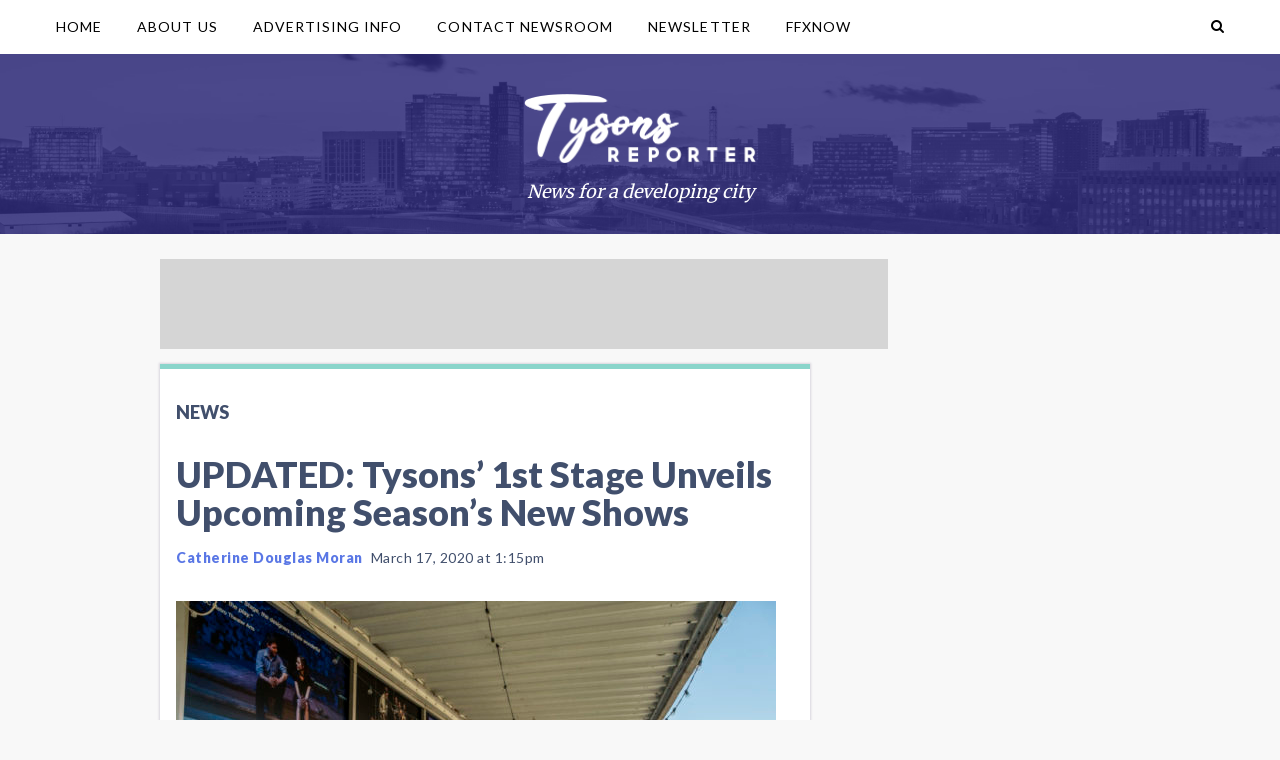

--- FILE ---
content_type: text/html
request_url: https://api.intentiq.com/profiles_engine/ProfilesEngineServlet?at=39&mi=10&dpi=936734067&pt=17&dpn=1&iiqidtype=2&iiqpcid=29094b7d-6fa0-4f7c-b482-5661b20d98a2&iiqpciddate=1769182733546&pcid=293c7eb2-c09e-4d84-a96d-9841de4e9a9f&idtype=3&gdpr=0&japs=false&jaesc=0&jafc=0&jaensc=0&jsver=0.33&testGroup=A&source=pbjs&ABTestingConfigurationSource=group&abtg=A&vrref=https%3A%2F%2Fwww.tysonsreporter.com
body_size: 55
content:
{"abPercentage":97,"adt":1,"ct":2,"isOptedOut":false,"data":{"eids":[]},"dbsaved":"false","ls":true,"cttl":86400000,"abTestUuid":"g_cb195c8f-62ef-4127-9eea-57d412e13599","tc":9,"sid":1133198422}

--- FILE ---
content_type: text/html; charset=utf-8
request_url: https://www.google.com/recaptcha/api2/aframe
body_size: 267
content:
<!DOCTYPE HTML><html><head><meta http-equiv="content-type" content="text/html; charset=UTF-8"></head><body><script nonce="M7Lnfnfq-n-df3zcWhWQTQ">/** Anti-fraud and anti-abuse applications only. See google.com/recaptcha */ try{var clients={'sodar':'https://pagead2.googlesyndication.com/pagead/sodar?'};window.addEventListener("message",function(a){try{if(a.source===window.parent){var b=JSON.parse(a.data);var c=clients[b['id']];if(c){var d=document.createElement('img');d.src=c+b['params']+'&rc='+(localStorage.getItem("rc::a")?sessionStorage.getItem("rc::b"):"");window.document.body.appendChild(d);sessionStorage.setItem("rc::e",parseInt(sessionStorage.getItem("rc::e")||0)+1);localStorage.setItem("rc::h",'1769182740498');}}}catch(b){}});window.parent.postMessage("_grecaptcha_ready", "*");}catch(b){}</script></body></html>

--- FILE ---
content_type: text/css
request_url: https://www.tysonsreporter.com/wp-content/themes/localnewsnow-lnn-theme-v4.6/dist/css/local-news-now.min.css?ver=1760916352
body_size: 18428
content:
@import url(https://fonts.googleapis.com/css?family=Merriweather:300,400,700|Lato:900,400|Montserrat:400,700|BenchNine:300,400,700);article,aside,footer,header,nav,section{display:block}body{width:100%;font-family:Merriweather,serif;margin:0;padding:0;color:#3f3f50;font-size:14px}body.wp_is_mobile{font-size:17px}#body_background{position:absolute;width:100%}.bg-wrap{margin:0 auto;padding-top:25px;width:1267px}.clearfix{clear:both}.clear-left{clear:left}.float-left{float:left}.float-right{float:right}.page-sized-wrap{width:100%;max-width:1010px;margin:0 auto;padding-top:10px;padding-left:10px;padding-right:10px;position:relative;z-index:98}@media screen and (max-width:916px){.page-sized-wrap{padding-left:0;padding-right:0}}#content-top{width:100%}#main{margin:0 300px 0 0}@media (max-width:782px){#main{display:block;width:100%;margin:0}}#main .main-top{background-color:#fff}@media (max-width:1024px){#main .main-top{padding-left:20px}}body.home .main-top{padding-top:0}body.home{overflow-x:hidden}#main-full{width:100%}.page-header{padding:20px;font-size:250%;margin:0}body.search .page-header{margin-bottom:0;border-bottom:10px solid #eee}.page-header h1{font-size:inherit;margin:0}.content-full{background-color:#fff;padding:20px;margin:0 0 10px}.content-full:last-child{margin:0}.columns{padding:12px 0;font-size:90%}@media (max-width:640px){.home .columns{display:none}}.columns .current-menu-item a{text-decoration:underline}.columns div,.columns li,.columns ul{display:inline-block}.columns li{margin-left:20px}.comments{padding:10px}.comments h3{margin-bottom:20px}.comments h3 span{color:#6e6e6e}.comments ol{list-style-type:none;margin:0;padding:0}.comments .comment-author{float:left}.comments .top{margin-left:50px}.comments .top cite{display:inline-block;font-weight:700}.comments .top .comment-meta{display:inline-block;font-size:90%;color:#9f9f9f;margin-left:10px}.comments .top .comment-meta a{color:inherit}.comments .reply{text-align:right;margin-right:10px}.comments .reply a{text-transform:uppercase;font-size:90%}.comments .comment-text{margin-left:50px;margin-top:10px;margin-right:10px;font-family:Merriweather,serif}.comments .comment-image{margin-top:15px}.comments .comment-text p:first-child{margin-top:0}.comments .comment-text p{margin-bottom:0;line-height:160%}.comments li ul{margin-left:20px}.comments ol.commentlist>li:first-child>.comment-body{border-top:none}.comments .comment-body{border-top:1px solid #d8d8d8;padding:10px 0}.comments #respond{border:0}.comments #respond h3{height:28px;background-color:#6e6e6e;color:#fff;line-height:28px;vertical-align:middle;padding-left:10px}.comments #respond h3 a{float:right;display:block;color:#fff;margin-right:10px}#respond{padding:10px}#respond form{display:block;width:500px;max-width:100%}#respond h3{margin-bottom:20px}#respond .top-fields{overflow:auto;margin-bottom:20px}#respond .top-fields div{float:left;width:30%;margin-right:4%}#respond .top-fields div:last-child{margin-right:0}#respond .top-fields label{display:block;margin-bottom:4px}#respond .top-fields input{width:142px;max-width:100%;margin:0;display:block}#respond .top-fields input+input{margin-left:10px}#respond .comment-form-comment{clear:left;display:block;margin:0}#respond .image-field{margin-top:5px}#respond .logged-in-as{margin:0}#respond .form-submit{margin-top:24px}#respond .form-submit a,#respond .form-submit span{margin-left:20px}#respond textarea{width:483px;max-width:100%;height:63px;margin-top:4px}#respond input{max-width:100%}.archive-calendar-wrap{font-size:100%;position:relative}.archive-calendar-wrap header{background-color:#5a77e5;color:#fff;height:25px;position:relative;text-align:center;padding-top:1px}.archive-calendar-wrap header a.prev-link{display:block;position:absolute;left:5px;color:#fff;top:1px}.archive-calendar a{font-weight:700}.archive-calendar-wrap header a.next-link{display:block;float:right;color:#fff;position:absolute;right:5px;top:1px}.archive-calendar-wrap .show{background-color:#5a77e5}.archive-calendar-wrap .show a{color:#fff!important}.archive-calendar-wrap td{text-align:center;background-color:#f7f7f7;padding:6px}.archive-calendar .dropdown-wrap{position:relative}.archive-calendar thead th{padding:6px 0}.archive-calendar-wrap td ul{display:none;position:absolute;width:198px;border:1px solid #5a77e5;background-color:#fff;z-index:4;padding:5px;left:-6px}.archive-calendar-wrap td li{background-color:#fff;text-align:left}.archive-calendar-wrap .show li a{color:#5a77e5!important}.archive-calendar{border-collapse:collapse}.archive-calendar .pad{background-color:#fff}#registration-form input,#registration-form textarea{width:240px}#registration-form .submit-wrapper input{width:auto}#registration-form textarea{height:150px;width:340px}#registration-form .left{float:left;width:50%}#registration-form .right{margin-left:50%;width:50%}#user-profile{overflow:auto}#user-profile h3{text-transform:none;font-size:150%;font-weight:700;margin-bottom:20px}#user-profile p{color:#9f9f9f}#user-profile p span{color:#134b6e}#user-profile .small-line{font-size:90%}#user-profile .small-line p a,#user-profile .small-line p span{margin-left:20px}#user-profile .small-line p span:first-child{margin-left:0}#user-profile .small-line p{margin:0}#profile-avatar{color:#134b6e;margin:1px 10px 10px;vertical-align:middle;height:32px}#profile-avatar img{float:left}#profile-avatar div{display:block;float:left;vertical-align:middle;line-height:32px;margin-left:10px}#user-profile .user-photo{float:left;padding:0 20px 20px 0}#user-profile .biography{clear:left;color:#3c3c3c}.event-search-river{padding-bottom:10px;margin-top:10px}.event-search-river>:first-child{border-top:1px solid #d0d0d0}.event-search-river .event{position:relative;background-color:#fff;padding:20px 10px 10px;margin-bottom:5px;border-bottom:1px solid #e4e6e6;border-right:1px solid #eff2f2;border-left:1px solid #dfe6e6}.event-search-river h2 a{color:inherit}.event-search-river header h2{font-size:200%;font-weight:700;margin:0 0 5px;line-height:90%}.event-search-river .datetime{color:#134b6e;margin:10px 0}.event-search-river .datetime .date{font-size:125%;line-height:95%}.event-search-river .datetime p{margin:0}.event-category{color:#6e6e6e}#event{position:relative;padding:0}.go-back{float:right}#event h1{margin:0;line-height:100%}#event .special-offer{background-color:#ffd449;margin-top:20px;padding:5px 10px;clear:left}#event .top{padding:10px 10px 0;overflow:auto}#event .today{color:#fff;background-color:#ff0300;position:absolute;width:50px;height:25px;top:0;text-align:center;padding:5px 0 0;right:0}#event h3{text-transform:none;font-size:150%;font-weight:700;margin-bottom:20px}#event .details{color:#134b6e;font-size:90%;margin-top:10px}#event .datetime{margin:0 0 15px}#event .datetime p{margin:0}#event .datetime .date{font-size:125%;line-height:95%}.datetime .multiple-dates{display:inline-block}.datetime .separator{display:inline-block;margin:0 3px}#event .address{margin:0 0 15px}#event .address p{margin:0;line-height:120%}#event .entry{padding:20px 10px 10px;margin:0;clear:left}#event .entry div,#event .entry iframe{max-width:100%}#event .entry img{max-width:100%;height:auto}#event .entry p:first-child{margin:0}#event .one-liner .twitter{width:21px;height:17px;background:url(../images/twitter-21x17.png) no-repeat 0 0;display:block;float:left}#event .one-liner{height:22px;vertical-align:middle}#event .one-liner .facebook{width:21px;height:17px;background:url(../images/facebook-21x17.png) no-repeat 0 0;display:block;float:left;margin-left:10px}#event .one-liner .text{float:left;margin-right:30px}#event .event-photo{float:left;margin:0 20px 0 0;width:300px;text-align:center}.service-category{margin:10px;color:#6e6e6e}#service{padding:10px}#service h3{text-transform:none;font-size:150%;font-weight:700;margin-bottom:20px}#service .details{color:#134b6e;margin-left:300px}#service h1{margin:0}#service .datetime .multiple-dates{display:inline-block}#service .datetime .separator{display:inline-block;margin:0 10px}#service .address{font-size:110%}#service .map{margin:0 0 10px;font-size:90%}#service .address p{margin:0;line-height:120%}#service .phone{margin:0 0 10px}#service .hours{font-size:90%;margin:0 0 10px}#service .entry{display:inline-block;padding-top:20px;margin:0}#service .entry div,#service .entry iframe{max-width:100%}#service .entry img{max-width:100%;height:auto}#service .entry p:first-child{margin:0}#service .one-liner .twitter{width:21px;height:17px;background:url(../images/twitter-21x17.png) no-repeat 0 0;display:block;float:left}#service .one-liner{height:22px;font-size:90%;vertical-align:middle}#service .one-liner .facebook{width:21px;height:17px;background:url(../images/facebook-21x17.png) no-repeat 0 0;display:block;float:left;margin-left:10px}#service .one-liner .text{float:left;margin-right:30px}#service .service-photo{float:left;margin:0 20px 0 0;width:280px;text-align:center}#service-listing{padding:10px 10px 25px;float:left}#service-listing article{background-color:#fff;width:32.33%;height:430px;margin:0 1% 10px 0;padding-bottom:55px;float:left;position:relative;border:1px solid #eee}@media (max-width:1024px){#service-listing article{width:49%;height:380px}}@media (max-width:640px){#service-listing article{width:100%;height:auto;margin:0 0 10px;padding-bottom:10px}}#service-listing article .thumbnail{max-height:150px;overflow:hidden}#service-listing article .thumbnail a{height:100%;width:100%;display:block}#service-listing article .thumbnail img{width:100%;height:auto}#service-listing article p{margin:0}#service-listing article h3{margin:0;height:36px;font-weight:700;text-transform:none;line-height:normal;line-height:100%}#service-listing article .inside{padding:10px;margin:0}#service-listing article .info{font-size:90%;position:absolute;padding:0 10px 0 0;bottom:6px}@media (max-width:640px){#service-listing article .info{position:relative;bottom:auto}}#service-listing article .info p{padding-bottom:4px}#service-listing article .address{font-size:90%;margin:0 0 10px}#service-listing article .address p{margin:0;line-height:120%}#service-listing article .phone{margin-bottom:10px}#service-listing article .excerpt{font-size:90%;line-height:100%;height:58px;margin-top:15px;color:#6e6e6e}@media (max-width:640px){#service-listing article .excerpt{height:auto;padding-bottom:15px}}#main .all-services{padding:0 0 0 10px;margin-bottom:3px}#main .all-services .submit{margin-right:6px;margin-bottom:6px;display:inline-block}@media (max-width:640px){#main .all-services .category-wrapper{display:block}}#main .all-services span{color:#6e6e6e}#event-listing{background-color:#fff}#event-listing .day-group{clear:left}#event-listing .day-group .the-day{background-color:#e2e2e2;text-transform:uppercase;padding:5px 10px;margin:10px 0}#event-listing article{background-color:#fff;width:308px;float:left;margin:0 3.125% 20px 0;position:relative;clear:left}#event-listing .featured-event{width:100%;float:none;border-top:1px solid #5a77e5;min-height:80px;overflow:hidden}#event-listing .featured-event:after{content:"";clear:both}#event-listing article h3{padding-top:20px}#event-listing article h3 a{color:inherit}.featured-event .event-wrapper{padding:10px}.featured-event .view-info{text-transform:uppercase;margin-top:10px;display:inline-block;padding-right:12px;background:url(../images/event-green-arrow-right.png) no-repeat 100% 35%;bottom:6px}.featured-event a.info-showing{padding-right:15px;background:url(../images/event-green-arrow-down.png) no-repeat 100% 47%}.featured-event .column{width:308px}.featured-event .address-column{width:29%}.featured-event .inside{clear:left;display:none;border-top:1px solid #eee}#event-listing article .map{margin-left:10px;text-transform:uppercase}#event-listing article.last{clear:none}#event-listing article .thumbnail{width:180px;margin-top:24px}@media (min-width:845px){#event-listing article .thumbnail{margin-top:-12px;margin-right:-12px;float:right;top:0;right:0;overflow:hidden}}#event-listing article .thumbnail img{margin:0 auto}#event-listing article .day,#event-listing article .today{position:absolute;top:0;font-size:90%;color:#fff;background-color:#6f6f6f;text-align:center;padding:3px 10px;left:0}#event-listing article .day span,#event-listing article .today span{font-weight:700;margin-left:4px;text-transform:uppercase}#event-listing .featured-event .day,#event-listing .featured-event .today{background-color:#5a77e5}#event-listing article p{margin:0}#event-listing article h3{margin:0;font-weight:700;text-transform:none;font-size:120%;line-height:100%}#event-listing article .address{margin:10px 0 20px;font-size:90%}#event-listing article .address p{margin:0;line-height:120%}#event-listing article .inside{padding:10px;margin:0;min-height:140px}#event-listing .featured-event .inside{padding:10px 0;font-size:90%}#event-listing article .category{font-size:90%;border-top:1px solid #e2e2e2;color:#6e6e6e;padding-top:6px;margin:6px 0;width:93%}#event-listing .featured-event .category{position:relative}#main .all-events{padding:0 10px;color:#6e6e6e;background-color:#fff}#main .all-events .submit{margin-right:6px;background-color:transparent;color:#5a77e5;font-size:100%;font-weight:bolder}#main .all-events .submit:hover{text-decoration:underline}.all-events .datepicker{display:none;margin-left:10px}.all-events .all-events--item{display:inline-block}@media (max-width:640px){.all-events .all-events--item{display:block;margin:5px 0}}.all-events .datepicker .current-date{display:inline-block}.all-events .datepicker .current-date>a{color:#fff;text-transform:uppercase;padding:3px 28px 2px 5px;font-size:90%;cursor:pointer;display:inline-block;background:#bd26fb url(../images/icon-event.png) no-repeat 95% 2px}.all-events .datepicker .calendar{display:none;position:relative}.all-events .datepicker .calendar .ui-datepicker{position:absolute;z-index:5}#main .all-events span{color:#3c3c3c}button{border:none;height:20px;font-size:90%;padding:0 10px;margin-left:10px}#main .gform_button,#submit,.submit,button{background-color:#5a77e5;color:#fff;font-family:Merriweather,serif}#main .gform_button,#submit,.submit{width:auto;height:auto;padding:2px 7px;text-transform:lowercase;font-size:125%}.primary a.submit{color:#fff;font-family:Merriweather,serif;font-size:90%;font-weight:400}.submit-wrapper{padding:0 0 10px 10px}input,textarea{border:1px solid #535361;padding:4px 8px;font-size:90%;font-family:inherit;background-color:#eee;max-width:100%}@media (max-width:640px){input,textarea{width:100%}}button,input[type=submit]{border:none;background-color:#5a77e5;cursor:pointer}label{display:block}.gform_wrapper .top_label .gfield_label{font-weight:400!important}form ul li{margin-bottom:10px}.no-posts{background-color:#fff;padding:20px 10px 10px;margin-bottom:5px;margin-top:10px;border-color:#d0d0d0 #eff2f2 #e4e6e6 #dfe6e6;border-style:solid;border-width:1px}#main .gfield{clear:none}.google-map,.google-map-options{margin-left:auto;margin-right:auto}.google-map-options{border-bottom:1px solid #d8d8d8;text-align:right;margin-top:7px;height:15px}.google-map-options .hide-map{background-color:#3781a8;height:11px;display:block;width:auto;cursor:pointer;float:right;padding:2px 15px;font-size:80%;color:#fff}.social-sharing{width:225px;height:75px;margin:0 auto;clear:left}.social-sharing .twitter{margin:0 10px 0 0}.social-sharing .gplus{margin:1px}.social-sharing .facebook{margin:0 0 0 5px}.social-sharing>div{float:left}.socialite-instance{width:64px}.social-sharing>div:first-child iframe{margin-left:0}#newsletter-signup{background-color:#fff;max-width:25em;width:100%;padding:10px;position:fixed;top:10em;left:50%;transform:translate(-50%);moz-box-shadow:0 1px 3px 2px #d3d5d5;box-shadow:0 1px 3px 2px #d3d5d5;display:none;z-index:100}#newsletter-signup h2{margin-top:0;font-size:17px}#newsletter-signup .close{top:0;right:.3em;position:absolute;color:#3c3c3c;font-size:200%}#newsletter-signup label{padding-bottom:3px}#newsletter-signup button{margin-left:0}#newsletter-signup div{margin-bottom:1em;padding:0 5%;width:90%}#newsletter-signup input{width:100%}#main #wppb_login p,#main #wppb_modify p,#main #wppb_recover_password p,#main #wppb_register p{clear:left}#disqus_thread{background-color:#fff;padding:10px;border-bottom:1px solid #e4e6e6;border-right:1px solid #eff2f2;border-left:1px solid #dfe6e6;margin-top:10px}a[href*=polldaddy]{border:0!important}@media (max-width:782px){body .rs-gallery .rsGCaption{width:calc(100% - 130px);text-overflow:ellipsis;white-space:nowrap}}html{box-sizing:border-box;-webkit-text-size-adjust:100%}*,:after,:before{box-sizing:inherit}a{text-decoration:none;color:#00a3d8}h1,h2,h3,h4,h5{font-family:Lato,serif;font-weight:900}a img{border:0}a[href*=flickr]{border:0!important}img{border:0;max-width:100%;height:auto}ul{list-style-type:none;margin:0;padding:0}h3{text-transform:uppercase;margin:0 0 8px;font-weight:400;font-size:100%;line-height:90%;color:#2b2b2b}iframe{max-width:100%}.clear-fix:after,.main-top:after{content:"";display:table;clear:both}.wp-caption{margin:10px inherit}.lnn-v5 a.wp-block-button__link{color:#fff;background-color:#32373c;border:none;border-radius:1.55em;box-shadow:none;cursor:pointer;display:inline-block;font-size:1.125em;padding:.667em 1.333em;text-align:center;text-decoration:none;overflow-wrap:break-word}.lnn-v5 .has-white-color{color:#fff!important}.lnn-v5 .has-white-background-color{background-color:#fff!important}.lnn-v5 .has-dark-gray-color{color:#414f6c!important}.lnn-v5 .has-dark-gray-background-color{background-color:#414f6c!important}.lnn-v5 .has-purple-color{color:#5a77e5!important}.lnn-v5 .has-purple-background-color{background-color:#5a77e5!important}.lnn-v5 .has-light-blue-color{color:#00a3d8!important}.lnn-v5 .has-light-blue-background-color{background-color:#00a3d8!important}.lnn-v5 .has-light-green-color{color:#8ad5cb!important}.lnn-v5 .has-light-green-background-color{background-color:#8ad5cb!important}section#search-navigation{position:fixed;top:30px;left:0;background:rgba(49,49,63,.95);width:100%;z-index:99;padding:30px 10px;transform:translateY(-100%);transition:transform .5s ease-in-out;transform-origin:0 50%}section#search-navigation.active{transform:translate(0)}section#search-navigation.hidden{display:none}section#search-navigation #search-interior{width:100%;max-width:900px;margin:0 auto}section#search-navigation #search-interior #search-logo{float:left;width:230px}section#search-navigation #search-interior #search-bar-and-menu{float:left;width:100%}section#search-navigation #search-interior #search-bar-and-menu #search-bar{position:relative;width:100%;max-width:637px;height:32px;background:#fff;border:4px solid #5a77e5}section#search-navigation #search-interior #search-bar-and-menu #search-bar #s{position:absolute;border:0;background:none;outline:none;width:100%;font-family:Montserrat,sans-serif;color:#a8a8b7;font-weight:700;vertical-align:top;height:25px;z-index:1}@media (max-width:640px){section#search-navigation #search-interior #search-bar-and-menu #search-bar #s{font-size:67%}}section#search-navigation #search-interior #search-bar-and-menu #search-bar #searchsubmit{position:relative;background:url(../images/icon-search-alt.png) no-repeat;border:0;outline:none;cursor:pointer;margin-top:5px;margin-right:5px;float:right;z-index:2;width:16px}section#search-navigation #search-interior #search-bar-and-menu nav.search-primary{float:left;width:100%;margin-top:30px}section#search-navigation #search-interior #search-bar-and-menu nav.search-primary ul li{display:inline;padding:0 0 0 30px}section#search-navigation #search-interior #search-bar-and-menu nav.search-primary ul li a{font-size:18px;font-family:Montserrat,sans-serif;color:#fff;font-weight:700}section#search-navigation #search-interior #search-bar-and-menu nav.search-primary ul li:first-child{padding-left:0}section#search-navigation #search-interior #search-bar-and-menu nav.search-secondary{float:left;width:100%;margin-top:20px}section#search-navigation #search-interior #search-bar-and-menu nav.search-secondary ul li{display:inline;padding:0 0 0 25px}section#search-navigation #search-interior #search-bar-and-menu nav.search-secondary ul li a{font-size:14px;font-family:Montserrat,sans-serif;text-transform:uppercase;color:#fff;font-weight:700}section#search-navigation #search-interior #search-bar-and-menu nav.search-secondary ul li:first-child{padding-left:0}body.admin-bar section#search-navigation{top:62px}body.wp_is_mobile section#search-navigation{position:fixed}@media screen and (max-width:782px){body.wp_is_mobile section#search-navigation{top:30px}}body.wp_is_mobile.admin-bar section#search-navigation{position:fixed;padding-top:5px;top:62px}@media screen and (max-width:782px){body.wp_is_mobile.admin-bar section#search-navigation{top:76px}}#main-header{margin:21px 0;position:relative}@media (max-width:640px){#main-header{text-align:center}}@media (max-width:1024px){#main-header{padding-left:10px}}#header-ads{float:right;width:700px;text-align:right}#header-ads .dfp-ad{float:right;margin-left:15px}.river-600x160-ads>div{margin:0 auto 5px}#sub-header{padding:7px 10px 2px;background:url(../images/sub-header-bg.png) repeat 0 0;position:relative;height:20px;border-bottom:1px solid #d0d0d0}#sub-header a{color:#124e6e}#sub-header .weather{position:absolute;right:10px;width:34%;text-align:right;top:1px}#sub-header .weather .temp{font-weight:700;font-size:200%;display:inline-block;vertical-align:top;line-height:28px;padding:0 4px}#sub-header .weather .conditions{display:inline-block;line-height:31px;vertical-align:top}#sub-header .weather img{display:inline-block}body.single-post section.columns{border-top:none!important;padding-top:12px!important}section.columns{margin-top:-14px!important;padding-top:0!important;margin-bottom:0!important}section.columns ul.menu{font-family:BenchNine,sans-serif;font-size:15px;margin-top:0;text-transform:uppercase}section.columns ul.menu li{margin-left:0;margin-right:1rem}section.columns ul.menu li a{display:block;background-color:#5a77e5;border-radius:3px;color:#fff;padding:.7rem 1rem}body.bbpress .page-content #content-top section.columns,body.blog .page-content #content-top section.columns,body.single-post .page-content #content-top section.columns{padding-top:12px;margin-bottom:20px}body.single-post section.columns{border-top:10px solid #eee}body.bbpress #content-top,body.forum #content-top{clear:both}.lnn-v5 .c-site-header{background-position:top}@media screen and (max-width:915px){.lnn-v5 .c-site-header{margin-top:54px!important}}@media screen and (max-width:915px){.lnn-v5 .c-site-header.has-columns-menu{margin-top:94px!important}}.lnn-v5 .c-top-bar{will-change:transform;transition:transform .4s}.lnn-v5 .c-top-bar.scrolled-down{box-shadow:2px 2px 4px rgba(33,52,66,.06);background-color:transparent!important;max-height:54px}.lnn-v5 .c-top-bar.scrolled-down .c-submenu--columns{transform:translateY(-40px)}@media screen and (min-width:916px){.lnn-v5 .c-top-bar.scrolled-down .c-submenu--columns{transform:none}}.c-top-bar.js-sticky-nav.menu-open .top-bar__wrap{min-height:100vh;height:100%;overflow-y:auto}.c-top-bar.js-sticky-nav.menu-open .top-bar__wrap .c-top-bar-l,.c-top-bar.js-sticky-nav.menu-open .top-bar__wrap .c-top-bar-m,.c-top-bar.js-sticky-nav.menu-open .top-bar__wrap .c-top-bar-r{max-height:54px}.lnn-v5 .c-top-bar .top-bar__wrap{position:relative;z-index:9999;background-color:#fff}.c-submenu--columns{will-change:transform;transition:transform .4s;position:relative;display:none;width:100%;max-width:1200px;margin:0 auto;background-color:#fff;border-top:1px solid #e8e8e8;box-shadow:2px 2px 4px rgba(33,52,66,.06);overflow:visible;z-index:9990}@media screen and (max-width:915px){.c-submenu--columns{display:block!important}}.c-submenu--columns .menu-columns-container{padding:0 1rem}.c-submenu--columns .menu-columns-container .menu{width:100%;max-width:1200px;display:flex;justify-content:space-between;font-family:BenchNine,sans-serif;font-size:15px;margin:0 auto;text-transform:uppercase}.c-submenu--columns .menu-columns-container .menu li{display:block}.c-submenu--columns .menu-columns-container .menu li a{display:block;text-decoration:none;color:#00a3d8;padding:.5rem .3rem}.c-submenu--columns .menu-columns-container .menu li a:hover{background-color:transparent;color:#414f6c}nav.main-navigation,nav.secondary-menu{position:absolute;right:0;font-family:Montserrat,sans-serif}nav.main-navigation ul,nav.secondary-menu ul{padding:0;margin:0}nav.main-navigation ul>li,nav.secondary-menu ul>li{list-style:none;display:inline-block;margin-left:30px}nav.main-navigation a,nav.secondary-menu a{color:#3f3f50}nav.main-navigation a:hover,nav.secondary-menu a:hover{color:#bd26fb}nav.secondary-menu{top:10px;font-size:12px;text-transform:uppercase}nav.main-navigation{bottom:0;font-size:18px;font-weight:700}.more-stories{width:100%;font-family:Montserrat,sans-serif;font-size:14px;position:relative;padding-bottom:20px}.more-stories a{color:#3f3f50}.more-stories a:hover{color:#bd26fb}.more-stories .more-stories-divider{position:relative;margin-bottom:20px}.more-stories .more-stories-divider span.label{display:inline-block;line-height:40px;font-family:Montserrat,sans-serif;font-size:16px;text-transform:uppercase;font-weight:700}@media (max-width:640px){.more-stories .more-stories-divider,.more-stories .prev-next-links{padding:0 10px}}.more-stories .footer-image{position:absolute;width:100%;text-align:center;padding-top:10px;z-index:0}@media (max-width:640px){.more-stories .footer-image{display:none}}.more-stories .prev-next-links .next,.more-stories .prev-next-links .prev{position:relative;z-index:10;display:block;display:inline-block;max-width:230px;min-height:2rem}.more-stories .prev-next-links .next .label,.more-stories .prev-next-links .prev .label{font-family:Lato,serif;font-weight:900}.more-stories .prev-next-links .prev{float:left;background:url(../images/icon-arrow-left-large.png) no-repeat 0 50%;padding-left:26px}.more-stories .prev-next-links .next{float:right;text-align:right;background:url(../images/icon-arrow-right-large.png) no-repeat 100% 50%;padding-right:26px}@media (max-width:465px){.more-stories .older-newer-links{text-align:center}}.more-stories .older-newer-links .newer,.more-stories .older-newer-links .older{position:relative;z-index:10;display:block;display:inline-block;height:50px;line-height:50px;box-sizing:border-box;background:#5a77e5;color:#fff;text-transform:uppercase;padding:0 20px}.more-stories .older-newer-links div.older{float:right;margin-right:21px;position:relative;border-radius:6px;background-clip:padding-box}@media (max-width:465px){.more-stories .older-newer-links div.older{float:none}}.more-stories .older-newer-links div.older:after{content:"";width:0;height:0;position:absolute;right:-21px;border-top:25px solid transparent;border-bottom:25px solid transparent;border-left:25px solid #5a77e5}.more-stories .older-newer-links div.newer{float:left;margin-left:21px;position:relative;border-radius:6px;background-clip:padding-box}@media (max-width:465px){.more-stories .older-newer-links div.newer{float:none;margin-bottom:5px}}.more-stories .older-newer-links div.newer:before{content:"";width:0;height:0;position:absolute;left:-21px;border-top:25px solid transparent;border-bottom:25px solid transparent;border-right:25px solid #5a77e5}.mobile-nav{display:none;float:right;padding:5px 10px;height:30px;cursor:pointer;background:transparent;transition:background .3s ease-in}.mobile-nav.active,.mobile-nav:hover{background:#393947}@media (max-width:1024px){.mobile-nav{display:inline-block}}.mobile-nav .hamburger{width:18px;height:3px;border-radius:2px;background:#fff;top:50%;margin-top:-2px;position:relative;-moz-user-select:none;-webkit-user-select:none;-ms-user-select:none;transition:background .1s ease-in .2s,transform .2s ease-in}.mobile-nav .hamburger:after,.mobile-nav .hamburger:before{content:"";position:absolute;width:100%;height:100%;border-radius:inherit;background:#fff}.mobile-nav .hamburger:before{top:-6px;transform-origin:0 0;transition:transform .3s ease-in-out}.mobile-nav .hamburger:after{top:6px;transform-origin:0 100%;transition:transform .3s ease-in-out}.mobile-nav.active .hamburger{background:#464659;transform:translate(5px);transition:background .2s ease-in,transform .2s ease-in}.mobile-nav.active .hamburger:before{transform:rotate(45deg)}.mobile-nav.active .hamburger:after{transform:rotate(-45deg)}@media (max-width:1024px){.nav-container{position:fixed;left:0;width:100%;background:rgba(49,49,63,.95);z-index:99;top:30px;transform:translateY(-100%);transform-origin:0 50%;overflow-y:scroll;max-height:90%}.nav-container.active{transform:translate(0)}.nav-container.active,.nav-container.inactive{transition:transform .5s ease-in-out}.nav-container nav{position:relative;right:auto;top:0}.nav-container nav ul li{display:block;padding-left:0;margin-left:0;border-bottom:1px solid #464659;font-size:12px;font-weight:400;text-transform:uppercase;text-align:left}.nav-container nav ul li a{color:#fff;display:block;padding-top:10px;padding-bottom:10px;padding-left:30px}.admin-bar .nav-container{top:62px;max-height:77%}}@media (max-width:782px){.admin-bar .nav-container{top:76px}.lnn-v5 .c-search-bar__wrap.mobile-search{display:block;position:relative;left:auto;top:auto}.lnn-v5 .c-search-bar__wrap.mobile-search form.searchform{display:flex}.lnn-v5 .c-search-bar__wrap.mobile-search .searchform input[type=text]{width:calc(100% - 5rem);margin-bottom:0}.lnn-v5 .c-search-bar__wrap.mobile-search .searchform input[type=submit]{width:5rem}#SearchBar{display:none!important}}.lnn-v5 .c-menu .sub-menu .menu-item a{display:block;width:100%}html.scroll-disabled{overflow-x:hidden!important;overflow-y:hidden!important}.c-top-bar__dropdown .dropdown__content{position:absolute!important;min-height:100vh;height:100%;z-index:1000;top:54px!important;left:0!important;bottom:auto!important;right:0!important;overflow-y:auto!important;overflow-x:hidden!important;padding-bottom:0!important}.c-join-btn__wrapper{float:left;height:100%;display:flex;align-items:center}.c-join-btn__wrapper a.c-join-btn__button{background-color:#5a77e5;border-radius:3px;color:#fff;padding:.7rem 1rem;font-family:Assistant,Lato,sans-serif;font-size:15px;margin-right:1rem}.most-viewed-posts{position:relative;height:auto;padding:0;background-color:#fff;width:100%}.most-viewed-posts:before{content:"TOP STORIES";display:block;position:absolute;font-size:12px;top:110px;left:-30px;width:110px;height:30px;line-height:30px;text-align:center;background:#5a77e5;font-family:Montserrat,sans-serif;transform-origin:0 0;transform:rotate(-90deg);color:#fff}.most-viewed-posts ul{list-style-type:none}.most-viewed-posts li{float:left;width:219px;width:33%;height:110px;position:relative;margin-left:0;overflow:hidden;display:block}@media (max-width:640px){.most-viewed-posts li{width:100%}}.most-viewed-posts li+li{margin-left:1px}@media (max-width:640px){.most-viewed-posts li+li{margin-left:0;margin-top:1px}}.most-viewed-posts li .title{position:absolute;left:0;top:0;display:block;font-family:Montserrat,sans-serif;font-size:14px;color:#fff;width:100%;height:100%;padding:20px 14px;z-index:20;box-sizing:border-box}.most-viewed-posts li a.image{width:100%;height:100%;display:block;filter:grayscale(100%) brightness(60%);-webkit-filter:grayscale(100%) brightness(60%);z-index:1}.most-viewed-posts li:hover a.image{filter:grayscale(0) brightness(80%);-webkit-filter:grayscale(0) brightness(80%)}@media (-ms-high-contrast:none),screen and (-ms-high-contrast:active){.most-viewed-posts li .image{width:100%;height:100%;display:block;line-height:0;font-size:0;background:#000}.most-viewed-posts li img{opacity:.5}.most-viewed-posts li img,.most-viewed-posts li img.hover{filter:grayscale(0) brightness(100%);-webkit-filter:grayscale(0) brightness(100%)}.most-viewed-posts li img.hover{opacity:.8}}@-moz-document url-prefix(){.most-viewed-posts li .image{width:100%;height:100%;display:block;line-height:0;font-size:0;background:#000}.most-viewed-posts li img{opacity:.5}.most-viewed-posts li img,.most-viewed-posts li img.hover{filter:grayscale(0) brightness(100%);-webkit-filter:grayscale(0) brightness(100%)}.most-viewed-posts li img.hover{opacity:.8}}@media (max-width:640px){.error404 .most-viewed-posts,.home .most-viewed-posts{display:none}}.content-404{padding:10px;text-align:center}.widget.social-media-widget{overflow:hidden}.widget.social-media-widget ul.social-media{background:#5a77e5;height:40px;line-height:40px;margin:0;text-align:right;padding:0 10px;box-sizing:border-box}.widget.social-media-widget ul.social-media li.label{font-size:14px;font-family:Montserrat,sans-serif;color:#fff;float:left}.widget.social-media-widget ul.social-media a,.widget.social-media-widget ul.social-media a:hover{display:inline-block;width:22px;height:40px;background:url(../images/icon-twitter.png) no-repeat 50% 50%!important;position:relative}.widget.social-media-widget ul.social-media a.facebook,.widget.social-media-widget ul.social-media a:hover.facebook{width:20px;background:url(../images/icon-facebook.png) no-repeat 50% 50%!important}.widget.social-media-widget ul.social-media a.mail,.widget.social-media-widget ul.social-media a:hover.mail{width:22px;background:url(../images/icon-mail.png) no-repeat 50% 50%!important}.widget.social-media-widget ul.social-media a.rss,.widget.social-media-widget ul.social-media a:hover.rss{width:21px;background:url(../images/icon-rss.png) no-repeat 50% 50%!important}.widget.social-media-widget ul.social-media li{display:inline-block}.widget.social-media-widget ul.social-media li ul{display:none;position:absolute;background-color:#fff;border:1px solid #1f8a14;padding:5px;right:10px;z-index:25}.widget.social-media-widget ul.social-media li ul a,.widget.social-media-widget ul.social-media li ul a:hover{width:auto;height:auto;display:inline;background:none;position:inherit}.widget.social-media-widget ul.social-media li ul li{float:none;margin:0 8px 0 0}.widget.social-media-widget ul.social-media li+li{margin-left:8px}.mobile-ad-widget,.river-300x250-ads{text-align:center}.mobile-ad-widget div,.river-300x250-ads div{display:inline-block;margin-bottom:10px}.river-300x250-ads{position:relative;left:-15px;width:calc(100% + 30px)}@media (max-width:640px){.river-300x250-ads{left:0;width:100%}}body.bbpress .article-top .widget.social-media-widget,body.single-post .article-top .widget.social-media-widget{float:right;width:220px;margin-bottom:0;margin-right:10px}body.bbpress .article-top .widget.social-media-widget ul.social-media,body.single-post .article-top .widget.social-media-widget ul.social-media{text-align:center;height:90px}body.bbpress .article-top .widget.social-media-widget ul.social-media .label,body.single-post .article-top .widget.social-media-widget ul.social-media .label{float:none;display:block}body.bbpress .article-top .widget.social-media-widget ul.social-media li,body.single-post .article-top .widget.social-media-widget ul.social-media li{float:none;margin-left:7px;margin-right:7px}@media (max-width:1024px){body.bbpress .article-top .widget.social-media-widget,body.single-post .article-top .widget.social-media-widget{display:none}}body.blog #sidebar,body.page #sidebar{padding-top:0}@media (min-width:782px){.content-wrapper{float:left;clear:both;width:100%;margin:0}#main{margin-right:300px;overflow:visible}#sidebar{position:relative;width:300px;margin-left:-300px;float:right;display:block}#content-top{width:auto}}.more-stories{clear:both}.widget:not(:only-child){margin-bottom:10px}.widget_recent_comments li{background-color:#fff;padding:6px}.widget_recent_comments li+li{margin-top:6px}.widget_recent_comments li:nth-child(odd){background-color:#eee}.widget_recent_comments .comment-body{margin:5px 0 0;font-size:110%;color:#6e6e6e;font-style:italic}.widget_an_twitter_widget li{background-color:#f7f7f7;padding:6px}.widget_an_twitter_widget h3 a{color:#2f82aa}.widget_an_twitter_widget li+li{margin-top:6px}.widget_an_twitter_widget li:nth-child(odd){background-color:#eee}.widget_an_twitter_widget p{margin:0}.widget_an_twitter_widget .time-ago{color:#6e6e6e;font-size:90%}.widget_an_twitter_widget .follow-us{margin:10px auto 0;text-align:left;display:block;background:url(../images/twitter-widget-icon.png) no-repeat 56px 2px;height:15px;width:77px}.widget_an_twitter_widget .follow-us a{color:#6e6e6e}.widget_an_twitter_widget h3 a{text-transform:none}.widget_an_related_posts_widget li{background-color:#f7f7f7;padding:6px}.widget_an_related_posts_widget li+li{margin-top:6px}.widget_an_related_posts_widget li:nth-child(odd){background-color:#eee}.widget_an_related_posts_widget .date{color:#6e6e6e;font-size:90%}.widget_an_event_search_widget{background-color:#5a77e5;padding:4px 4px 6px 6px}.widget_an_event_search_widget input{width:240px;margin:0 auto;padding:3px 3px 0;border:0;font-size:120%;color:#fff;border-bottom:1px solid #fff;background-color:transparent;display:inline-block}.widget_an_event_search_widget button{width:17px;height:19px;margin-left:11px;background:url(../images/search-icon.png) no-repeat 0 0;border:0;display:inline-block}.widget_an_service_search_widget{background-color:#5a77e5;padding:4px 4px 6px 6px}.widget_an_service_search_widget input{width:240px;margin:0 auto;padding:3px 3px 0;border:0;font-size:120%;color:#fff;border-bottom:1px solid #fff;background-color:transparent;display:inline-block}.widget_an_service_search_widget button{width:17px;height:19px;margin-left:11px;background:url(../images/search-icon.png) no-repeat 0 0;border:0;display:inline-block}.widget_an_event_categories_widget li{padding:7px;background-color:#f7f7f7;margin-top:5px;color:#9f9f9f}.widget_an_event_categories_widget li:nth-child(odd){background-color:#eee}.widget_an_event_categories_widget li.first{background-color:#5a77e5;margin-top:0;color:#fff}.widget_an_event_categories_widget li.first a{color:#fff}.widget_an_event_categories_widget a{color:#2f82aa}.widget_an_service_categories_widget li{padding:7px;background-color:#f7f7f7;margin-top:5px;color:#9f9f9f}.widget_an_service_categories_widget li:nth-child(odd){background-color:#eee}.widget_an_service_categories_widget li.first{background-color:#5a77e5;margin-top:0;color:#fff}.widget_an_service_categories_widget li.first a{color:#fff}.widget_an_service_categories_widget a{color:#2f82aa}.widget_an_featured_service_provider_widget .widget_an_featured_events_widget li{background-color:#f7f7f7;padding:6px}.widget_an_featured_events_widget li p{margin:0}.widget_an_featured_events_widget li+li{margin-top:6px}.widget_an_featured_events_widget li:nth-child(odd){background-color:#eee}.widget_an_featured_events_widget a{font-weight:700}.widget_an_featured_events_widget .comment-body{margin:5px 0 0;font-size:110%;color:#6e6e6e;font-style:italic}.widget_an_featured_service_provider_widget .service-widget-image{width:100%;display:inline-block}.widget_an_featured_service_provider_widget .title{font-weight:700;margin:10px 0 20px;font-size:120%}.widget_an_featured_service_provider_widget img{float:left;margin:0 10px 20px 0}.widget_an_featured_service_provider_widget p{margin:0;line-height:100%}.widget_an_featured_service_provider_widget .category{clear:both;line-height:1.5em;vertical-align:middle;font-size:90%;padding-left:10px;background-color:#eee}.widget_an_featured_service_provider_widget .address{font-size:90%;margin-bottom:10px}.widget_an_featured_service_provider_widget .phone{font-size:120%;display:table-cell;vertical-align:middle;line-height:30px;height:30px}.widget_an_featured_service_provider_widget .view-all{text-align:center;margin-top:7px}.widget_an_featured_service_provider_widget .view-all a{color:#3c3c3c}.widget_an_user_topics_widget li{background-color:#f7f7f7;padding:6px;margin-top:6px}.widget_an_user_topics_widget li:first-child{background-color:#f7f7f7;padding:6px;margin:0}.widget_an_user_topics_widget li:nth-child(odd){background-color:#eee}.lnn-v5 .widget{box-shadow:0 0 0 0!important;background-color:transparent!important}.widget.custom-ad-widget{padding-bottom:0!important}.widget.custom-ad-widget .textwidget{margin:0!important}article.post{border-top:10px solid #eee;margin-top:20px}.post header h1,.post header h2{font-weight:700;margin:0 0 5px;line-height:1.3}.post .sponsor{color:#bd26fb;text-align:right;float:right;margin-bottom:-15px}.post .sponsor span{text-transform:uppercase;font-weight:700;font-size:13px;font-family:Montserrat,sans-serif;display:block}.post .sponsor img{margin-top:5px}.post .sponsor.sponsored-content{padding:5px 5px 0 0}.post header.condensed h2{font-size:175%;font-weight:700;margin:0 0 5px;line-height:90%}.post h1 a,.post h2 a{color:inherit}.post footer span a{text-transform:uppercase}@media (max-width:640px){.entry img.wp-post-image{float:none}}.entry img.alignleft{float:left;margin:0 20px 20px 0;clear:both}@media (max-width:640px){.entry img.alignleft{float:none}}.entry img.alignright{float:right;margin:0 0 20px 20px}@media (max-width:640px){.entry img.alignright{float:none}}.lnn-v5 .c-post__content figure.wp-caption{margin-top:10px;margin-bottom:10px}figcaption.wp-caption-text{display:block;font-family:Assistant,Lato,sans-serif;font-weight:700;font-size:12px;padding-top:8px;padding-bottom:7px;width:100%;border-bottom:2px solid rgba(65,79,108,.1)}.entry select{font-size:inherit}@media (max-width:640px){.entry select{width:100%}}@media (max-width:640px){.entry select option{padding:5px 0;text-align:center}}.entry h1,h2,h3,h4,h5,h6,p{word-wrap:break-word}@media (max-width:640px){.entry ol,.entry ul{padding-left:0}}.entry blockquote{clear:both;background-color:#f7f7f7;border-left:3px solid #c5c5c5;padding:15px 10px;margin:10px 20px 1.42857143em}.entry blockquote p:first-child{margin-top:0}.entry blockquote p:last-child{margin-bottom:0}.entry blockquote h4{font-family:Assistant,Lato,sans-serif;font-weight:300;color:#5a77e5;font-size:36px;line-height:42px;margin:12px 0}body.single-post .page-content #main{padding:15px 15px 0 0}@media (max-width:640px){body.single-post .page-content #main{padding:0}}body.single-post .page-content #sidebar{margin-top:15px}body.single-post article.post{border-top:none;margin-top:0}body .page-content{padding:15px 10px 0 15px;position:relative;min-height:627px;height:auto}@media (max-width:640px){body .page-content{padding:0}}body .page-content #content-top section.columns{margin-top:0;padding-top:0}@media screen and (max-width:916px){body .page-content #content-top section.columns{display:none}}body .page-content #main{padding-right:15px}@media (max-width:640px){body .page-content #main{padding-right:0}}body .page-content #sidebar{margin-top:0;padding:0}@media (max-width:760px){body .page-content #main,body .page-content article.post{padding-top:0}}body.bbpress .page-content #content-top section.columns{border-top:10px solid #eee}@media (max-width:782px){body.bbpress .page-content #sidebar,body.single-post .page-content #sidebar{padding-top:15px}}.post{position:relative}.post h1{font-size:32px;font-family:Lato,serif;font-weight:900}.post .meta{font-family:Montserrat,sans-serif;color:#535361;font-size:14px;margin-top:10px}.post .meta .views-comments{float:right}@media (max-width:640px){.post .meta .views-comments{padding:15px 0;margin-top:-35px}}.post .meta .views-comments span.meta-view-count{background:url(../images/icon-eye.png) no-repeat 0 50%;padding-left:24px}.post .meta .views-comments span.meta-comment-count a{display:inline-block;margin-left:10px;background:url(../images/icon-comment.png) no-repeat 0 50%;padding-left:18px}.post .entry{font-family:Merriweather,serif;margin:20px 0;clear:both}.post .entry a{color:#00a3d8;font-weight:700;padding:2px 1px;text-decoration:underline}.post .entry a:hover{color:#3f3f50;background:#9ce5fd}.post .entry a.no-bg{background:none;color:inherit;font-weight:inherit;padding:inherit}.post .entry a.no-bg:hover{background:none}.post .entry div,.post .entry iframe{max-width:100%}.post .entry img{max-width:100%;height:auto}.post header .header-top{float:left;width:100%;margin-bottom:15px}.post header .header-top h1{margin-right:2.5%;font-size:36px}.post header .header-top h1 a:hover{text-decoration:underline}@media (max-width:640px){.post header .header-top h1{font-size:30px}}.post header .header-top h2{margin-right:2.5%;font-size:32px}.post header .header-top h2 a:hover{text-decoration:underline}@media (max-width:640px){.post header .header-top h2{font-size:26px}}.post header .header-top .category-holder{float:right}.post header .header-top .category-holder .category-terms{text-align:right;display:block;margin-top:10px}.post header .header-top .category-holder .category-terms a{display:inline-block;font-family:Montserrat,sans-serif;font-size:12px;color:#fff;padding:6px 12px;text-transform:uppercase;background:#5a77e5;position:relative}.post header .header-top .category-holder .category-terms a:after{content:"";width:0;height:0;position:absolute;bottom:-10px;right:0;border-left:10px solid transparent;border-top:10px solid #5a77e5}.post header .header-top .category-holder .category-terms span{display:inline-block;font-family:Montserrat,sans-serif;font-size:12px;color:#fff;padding:6px 12px;text-transform:uppercase;background:#bd26fb;position:relative}.post header .header-top .category-holder .category-terms span:after{content:"";width:0;height:0;position:absolute;bottom:-10px;right:0;border-left:10px solid transparent;border-top:10px solid #bd26fb}.post header span.author-publish-time{color:#9797a5;font-weight:700}.post header span.author-publish-time .pub-time:before{content:"\2014"}@media (max-width:640px){.post header span.author-publish-time .pub-time{clear:both;display:block;width:90%}.post header span.author-publish-time .pub-time:before{content:none}}#respond,.comments,.post{padding:20px 10px 0}@media (max-width:640px){#respond,.comments,.post{font-size:15px;padding:15px 10px 0}}body.wp_is_mobile .post .meta .author-publish-time{font-size:14px}body.wp_is_mobile .post .meta .views-comments{font-size:17px}#register-page-content #content-top{margin-right:300px;padding-right:15px;float:left}#main-full{clear:both}.c-infinite-scroll__icon:after{transform:rotate(-90deg)}.search-results .river.lnn-v5 .c-infinite-scroll{text-align:center;padding-top:30px;padding-bottom:30px}.search-results .river.lnn-v5 .c-infinite-scroll a{display:inline-block;font-family:Karla,Merriweather,sans-serif;font-weight:700;font-size:18px;text-align:center;white-space:nowrap;vertical-align:middle;-webkit-user-select:none;-moz-user-select:none;-ms-user-select:none;user-select:none;padding:.75rem 2rem;color:#fff;background-color:#5a77e5;border-radius:2px}.search-results .river.lnn-v5 .c-infinite-scroll a:after{display:inline-block;font-family:lnn-icon!important;speak:none;font-style:normal;font-variant:normal;text-transform:none;line-height:1;-webkit-font-smoothing:antialiased;-moz-osx-font-smoothing:grayscale;content:"";font-size:14px;font-weight:400;transform:rotate(-90deg);margin-left:1rem}.l-recent h2{margin:3rem 0 2rem;font-size:1.5rem;text-align:center}.l-recent .l-card-recent{padding:22px 16px}.l-recent .l-card-recent .c-card__banner{margin-bottom:22px!important}.l-recent .l-card-recent a.title-link{text-transform:none;font-weight:800;font-size:32px;line-height:1;color:#414f6c}.l-recent .l-card-recent figure.c-post__thumbnail{display:flex;width:100%;margin:0;flex-direction:column}.l-recent .l-card-recent figure.c-post__thumbnail img{float:none;-o-object-fit:cover;object-fit:cover;max-height:100%;max-width:100%;min-height:100%;min-width:100%;margin:auto}.l-recent .l-card-recent .c-card__content{margin-bottom:8px!important}.l-recent .l-card-recent .c-post__content .sharedaddy.sd-sharing-enabled{display:none!important}.l-recent .l-card-recent .c-post__footer{font-size:14px}.final-paragraph{display:block;position:relative}.final-paragraph:before{content:"";position:absolute;width:100%;height:100%;top:0;left:0;background:#fff;background:linear-gradient(0deg,#fff 20%,hsla(0,0%,100%,0))}.post-gate{font-family:Merriweather,serif!important;font-weight:400!important;font-size:14px!important;line-height:160%!important;color:#414f6c!important}figure.alignleft{float:left}figure.alignleft,figure.alignright{display:table;margin:.5em 1em .5em 0!important}figure.alignright{float:right}.jobs .lnn-v5 .c-card,.jobs .lnn-v5 .c-card--page{border-top:5px solid #fcc419}.job_filters{background:transparent;border:1px solid #d8d5dd}.lnn-v5 .c-card--job_listing{border-top:5px solid #fcc419;box-shadow:0 0 2px 1px #d8d5dd;background-color:#fff}.lnn-v5 .c-card--job_listing .c-post__headline{margin-top:0;margin-bottom:0!important}.lnn-v5 .c-card--job_listing .headline__meta{display:none}.lnn-v5 .c-comment-badge.view-job:before{display:none!important}.l-job-page header.pr-btn-holder{border-bottom:none}.l-job-page header.pr-btn-holder .pr_submit_btn a{margin:0}.single-job_listing .content-wrapper{margin-top:10px}body .rs-gallery{overflow:hidden;background:#3f3f50;width:100%;box-sizing:border-box;padding:20px 0 40px;margin-bottom:18px;-webkit-touch-callout:none;-webkit-user-select:none;-moz-user-select:none;-ms-user-select:none;user-select:none}body .rs-gallery .rsGCaption{color:#fff;font-family:BenchNine,sans-serif;font-size:18px;text-align:left;margin-top:7px;margin-left:10px;max-width:500px;height:25px;overflow:hidden}body .rs-gallery .rsArrow{height:16px;width:8px;position:absolute;cursor:pointer;bottom:12px}body .rs-gallery .rsArrow.rsArrowRight{right:90px;background:url(../images/icon-arrow-right-small.png) no-repeat}body .rs-gallery .rsArrow.rsArrowLeft{right:110px;background:url(../images/icon-arrow-left-small.png) no-repeat}body .rs-gallery .nav{height:20px;width:70px;position:absolute;bottom:10px;right:10px;background:#5a77e5;line-height:20px;color:#fff;font-family:Montserrat,sans-serif;font-size:12px;text-align:center}footer#main-footer{clear:both;position:relative;background-color:#5a77e5;color:#fff;padding:4rem 0;font-family:Assistant,Lato,sans-serif;font-weight:400}footer#main-footer a{color:#fff!important;font-weight:700}footer#main-footer .footer-wrap{width:100%;max-width:1200px;margin:0 auto;display:flex;justify-content:flex-start;padding:0 1rem}@media (max-width:850px){footer#main-footer .footer-wrap{flex-direction:column-reverse}}footer#main-footer .footer-wrap .footer-left{flex-basis:30%;display:flex;flex-direction:column;justify-content:space-between;margin-right:4rem}@media (max-width:850px){footer#main-footer .footer-wrap .footer-left{flex-basis:100%;margin-top:2rem}}footer#main-footer .footer-wrap .footer-left .c-site-footer__logo{max-width:100%;width:10}footer#main-footer .footer-wrap .footer-right{flex-basis:70%}footer#main-footer .footer-wrap .footer-right nav ul.menu{display:flex}footer#main-footer .footer-wrap .footer-right nav ul.menu>li{display:block;margin-right:6rem}footer#main-footer .footer-wrap .footer-right nav ul.sub-menu{margin-top:.75rem}footer#main-footer .footer-wrap .footer-right nav ul li{margin-bottom:.75rem}footer#main-footer .footer-wrap .footer-right nav ul li a{font-size:16px}footer#main-footer .footer-wrap .footer-right nav ul li:last-child{margin-bottom:0}footer#main-footer .footer-wrap .footer-right .social-media{margin-bottom:.75rem;margin-top:.25rem}footer#main-footer .footer-wrap .footer-right .social-media li{display:inline-block}footer#main-footer .footer-wrap .footer-right .social-media li a{padding:0;width:30px;height:30px;color:#fff;display:block;margin-right:.5rem}footer#main-footer .footer-action-bar{background:#535361;height:auto;min-height:40px;position:relative}@media (max-width:760px){footer#main-footer .footer-action-bar{padding-bottom:15px}}footer#main-footer .footer-action-bar div{float:left;padding:10px 0 0 40px;height:30px}@media (max-width:850px){footer#main-footer .footer-action-bar div{padding:10px 0 0 20px}}@media (max-width:760px){footer#main-footer .footer-action-bar div{padding:10px 0 0 20px;float:none}}footer#main-footer .footer-action-bar h4{font-family:Montserrat,sans-serif;font-size:14px;color:#fff;float:left;padding:10px 80px 0 16px;margin:0}@media (max-width:850px){footer#main-footer .footer-action-bar h4{padding:10px 40px 0 16px}}@media (max-width:760px){footer#main-footer .footer-action-bar h4{padding:10px 40px 0 16px;float:none}}footer#main-footer .footer-action-bar a{padding:0 0 0 30px;color:#26c9ff;font-size:16px;font-family:BenchNine,sans-serif;text-transform:uppercase}footer#main-footer .footer-action-bar .email-newsletter a{background:url(../images/icon-mail.png) no-repeat 0}footer#main-footer .footer-action-bar .twitter a{background:url(../images/icon-twitter.png) no-repeat 0}footer#main-footer .footer-action-bar .facebook a{background:url(../images/icon-facebook.png) no-repeat 0}footer#main-footer .footer-action-bar:after{content:"";width:0;height:0;position:absolute;bottom:-10px;left:0;border-right:10px solid transparent;border-top:10px solid #535361}footer#main-footer .top{margin:48px 0;float:left;clear:both;width:100%}@media (max-width:1024px){footer#main-footer .top{margin:1.5em 0 .5em}}footer#main-footer .top h4{margin:0 0 10px;padding:0}footer#main-footer .top nav{float:left;width:55%}@media (max-width:1024px){footer#main-footer .top nav{width:100%}}footer#main-footer .top nav ul li{display:inline;padding:0 0 0 25px}footer#main-footer .top nav ul li a{font-size:16px;font-family:BenchNine,sans-serif;text-transform:uppercase;color:#bd26fb;font-weight:700}footer#main-footer .top nav ul li:first-child{padding-left:0}footer#main-footer .top .copyright{float:left;width:45%;font-family:Montserrat,sans-serif;font-size:14px;font-weight:700;color:#31313f;text-align:right}@media (max-width:1024px){footer#main-footer .top .copyright{width:100%;text-align:center;padding-top:1.5em;font-size:10px}}footer#main-footer .bottom{float:left;clear:both;margin:0 10% 25px;width:80%;text-align:center}footer#main-footer .bottom a{color:#bd26fb}@media (max-width:1024px){footer#main-footer .bottom{font-size:10px}}footer#main-footer .c-weather .location{font-weight:700}.dfp-ad{max-width:100%}.dfp-ad,.post .dfp-ad{margin:0 auto}#sidebar .dfp-ad{margin-bottom:10px}#dfp-tag-bn728x90-Article-Top{margin:0 auto;padding:10px}#article-top-728x90-ad-wrapper,#forum-top-728x90-ad-wrapper{float:left;width:728px;height:-webkit-fit-content;height:-moz-fit-content;height:fit-content;max-height:90px;background-color:#d5d5d5}@media (max-width:1024px){#article-top-728x90-ad-wrapper,#forum-top-728x90-ad-wrapper{margin:0 auto;float:none}}@media (max-width:760px){#article-top-728x90-ad-wrapper,#forum-top-728x90-ad-wrapper{display:none}}#article-top-728x90-ad-wrapper div,#forum-top-728x90-ad-wrapper div{margin:0 auto 10px}#article-top-728x90-ad-wrapper:empty,#forum-top-728x90-ad-wrapper:empty{height:0;width:0;display:none}.gform_wrapper .description,.gform_wrapper .gfield_description,.gform_wrapper .gsection_description,.gform_wrapper .instruction{clear:left!important}.river-600x300-ads{width:100%;text-align:center}@media (max-width:945px){.river-600x300-ads{display:none}}@media (max-width:782px){.river-600x300-ads{display:block}}@media (max-width:645px){.river-600x300-ads{display:none}}.river-600x300-ads div{margin:5px auto 25px}@media (max-width:945px){.river-600x160-ads{display:none}}@media (max-width:782px){.river-600x160-ads{display:block}}@media (max-width:645px){.river-600x160-ads{display:none}}@media (max-width:640px){.river-300x250-ads{overflow:hidden}}.mobile-ad-widget-middle{text-align:center;padding-bottom:15px;padding-top:15px;margin-top:15px;border-bottom:2px solid #ebebeb;border-top:2px solid #ebebeb}.adthrive-disable-all #article-top-728x90-ad-wrapper,.adthrive-disable-all #forum-top-728x90-ad-wrapper,.adthrive-disable-all .dfp-ad,.adthrive-disable-all .river-600x300-ads{display:none!important}.adthrive-footer-message{margin-bottom:40px!important}div#article-top-728x90-ad-wrapper:empty{height:0;width:0;display:none}.broadstreet-ad{max-height:-webkit-fit-content;max-height:-moz-fit-content;max-height:fit-content;height:-webkit-fit-content!important;height:-moz-fit-content!important;height:fit-content!important;margin:0 auto}.broadstreet-html-placement{margin-bottom:10px}#bbpress-forums hr{margin:0 0 24px}#bbpress-forums{background:transparent;clear:both;margin-bottom:20px;overflow:hidden;margin-right:10px}#bbpress-forums div.even,#bbpress-forums ul.even{background-color:#fff}#bbpress-forums>div.reply{height:auto;clear:both;overflow:auto;background-color:#fff;padding:5px;border-top:1px solid #d0d0d0;box-shadow:0 1px 4px 0 #d3d5d5;margin:0 0 10px}#bbpress-forums .status-spam.even,#bbpress-forums .status-trash.even{background-color:#fee}#bbpress-forums .status-spam.odd,#bbpress-forums .status-trash.odd{background-color:#fdd}#bbpress-forums .status-closed,#bbpress-forums .status-closed a{color:#ccc}#bbpress-forums ul{list-style:none;margin:0;padding:0}#bbpress-forums .bbp-reply-content ol li{list-style:decimal}#bbpress-forums li{list-style:none}#bbpress-forums .bbp-reply-content img{max-width:400px!important;height:auto;max-height:400px!important}#bbpress-forums ul.bbp-forums,#bbpress-forums ul.bbp-lead-topic,#bbpress-forums ul.bbp-replies,#bbpress-forums ul.bbp-topics{overflow:hidden;margin-bottom:10px;clear:both}#bbpress-forums ul.bbp-topics{margin-bottom:0}#bbpress-forums li.bbp-body,#bbpress-forums li.bbp-footer,#bbpress-forums li.bbp-header{clear:both}#bbpress-forums .bbp-reply-form,#bbpress-forums .bbp-topic-form,#bbpress-forums li.bbp-body .reply,#bbpress-forums li.bbp-body .topic{background-color:#fff;padding:5px;border-top:1px solid #d0d0d0;margin:0 0 10px}#bbpress-forums .bbp-reply-form,#bbpress-forums .bbp-topic-form{padding:10px 10px 0}#bbpress-forums .bbp-reply-form fieldset,#bbpress-forums .bbp-topic-form fieldset{padding:0;margin:0}#bbpress-forums .bbp-replies li.bbp-body .topic{padding:5px}#bbpress-forums li.bbp-header{margin-bottom:10px}#bbpress-forums li.bbp-header ul{overflow:hidden}#bbpress-forums .bbp-forums-list{margin:0 0 0 5px;padding-left:15px;border-left:1px solid #ddd}#bbpress-forums .bbp-forums-list li{display:inline;font-size:11px}#bbpress-forums li.bbp-footer p{margin:0;line-height:1em}#bbpress-forums .bbp-reply-content img,#bbpress-forums .bbp-topic-content img{max-width:100%}#bbpress-forums .bbp-reply-content ul,#bbpress-forums .bbp-topic-content ul{padding-left:15px}#bbpress-forums .bbp-reply-content ul li,#bbpress-forums .bbp-topic-content ul li{list-style:square}#bbpress-forums .bbp-forum-content p{margin:5px 0 0;font-style:italic}li.bbp-forum-info,li.bbp-topic-title{float:left;text-align:left;width:48%;padding-left:10px}li.bbp-forum-reply-count,li.bbp-forum-topic-count,li.bbp-topic-reply-count,li.bbp-topic-views{float:left;text-align:center;width:10%}li.bbp-topic-started{float:left;text-align:center;width:15%}li.bbp-topic-reply-count,li.bbp-topic-views{width:6%}li.bbp-forum-freshness,li.bbp-topic-freshness{text-align:center;float:left;width:22%}#bbpress-forums li.bbp-body ul.forum,#bbpress-forums li.bbp-body ul.topic{overflow:hidden;padding:10px 0}li.bbp-header div.bbp-reply-content span#favorite-toggle,li.bbp-header div.bbp-reply-content span#subscription-toggle,li.bbp-header div.bbp-topic-content span#favorite-toggle,li.bbp-header div.bbp-topic-content span#subscription-toggle{float:right}#bbpress-forums div.bbp-reply-author,#bbpress-forums div.bbp-topic-author{float:left;text-align:center;width:115px}#bbpress-forums div.bbp-reply-author img.avatar,#bbpress-forums div.bbp-topic-author img.avatar{border:0;max-width:80px;margin:12px auto 0;float:none}#bbpress-forums div.bbp-reply-author a.bbp-author-name,#bbpress-forums div.bbp-topic-author a.bbp-author-name{margin:0 12px;word-break:break-word}#bbpress-forums div.bbp-reply-author .bbp-author-role,#bbpress-forums div.bbp-topic-author .bbp-author-role{font-size:11px;font-style:italic}#bbpress-forums div.bbp-reply-content,#bbpress-forums div.bbp-topic-content{margin-left:140px;line-height:160%;font-family:Merriweather,serif;padding:0 12px 12px 0;text-align:left}#bbpress-forums li.bbp-footer .bbp-reply-author,#bbpress-forums li.bbp-footer .bbp-topic-author,#bbpress-forums li.bbp-header .bbp-reply-author,#bbpress-forums li.bbp-header .bbp-topic-author{float:left;margin:0;padding:0;width:120px}#bbpress-forums li.bbp-footer .bbp-reply-content,#bbpress-forums li.bbp-footer .bbp-topic-content,#bbpress-forums li.bbp-header .bbp-reply-content,#bbpress-forums li.bbp-header .bbp-topic-content{margin-left:140px;padding:0;text-align:left}div.bbp-reply-header,div.bbp-topic-header,li.bbp-body div.hentry{margin-bottom:0;overflow:hidden;padding:8px}div.bbp-reply-header,div.bbp-topic-header{clear:both}.bbp-profile-options-header{background-color:#fff;padding:10px;border-top:1px solid #d0d0d0;margin:0 0 10px;line-height:34px;height:34px;vertical-align:middle;clear:both}.bbp-profile-options-header img{float:left;margin-right:10px}.bbp-profile-options-header a.user-login{color:#124e6e}.bbp-profile-options-header .right{float:right;font-size:110%}div.bbp-reply-header .date,div.bbp-topic-header .date{font-size:90%;margin-left:15px;color:#6e6e6e}div.bbp-reply-header{clear:none}span.bbp-author-ip{font-family:Merriweather,serif;font-size:11px;font-weight:700;color:#6e6e6e}div.bbp-breadcrumb{float:left}div.bbp-breadcrumb,div.bbp-topic-tags{font-size:12px}#bbpress-forums div.bbp-breadcrumb p,#bbpress-forums div.bbp-topic-tags p{margin:0}#bbpress-forums div.bbp-breadcrumb a,#bbpress-forums div.bbp-topic-tags a{color:#6e6e6e;font-weight:400}#bbpress-forums .topic-title{clear:both;background-color:#6e6e6e;color:#fff;text-transform:uppercase;padding:5px 5px 5px 10px}#bbpress-forums div.bbp-breadcrumb{font-weight:700;padding:0 0 10px 10px}#bbpress-forums div.bbp-topic-tags{padding:0 10px 10px 0}div.bbp-topic-tags{float:right}span.bbp-admin-links{float:right;color:#ddd;margin-left:10px}span.bbp-admin-links a{color:#6e6e6e;font-weight:400;font-size:10px;text-transform:uppercase;text-decoration:none}fieldset span.bbp-admin-links{float:left}tr td span.bbp-admin-links a:hover{color:#ff4b33}td.bbp-topic-admin-links,td.bbp-topic-counts{width:50%}.bbp-reply-header a.bbp-reply-permalink,.bbp-topic-header a.bbp-topic-permalink{float:right;margin-left:10px;color:#ccc}.bbp-topic-permalink{font-weight:700}.bbp-topic-action #favorite-toggle a{text-decoration:none;padding:0 3px 1px;color:#7c7;border:1px solid #aca;background-color:#dfd;font-weight:700;font-size:13px;-moz-border-radius:8px;-webkit-border-radius:8px}.bbp-topic-action #favorite-toggle a:hover{color:#5a5;border-color:#7c7;background-color:#beb}.bbp-topic-action #favorite-toggle span.is-favorite a{color:#faa;border:1px solid #faa;background-color:#fee;-moz-border-radius:5px;-webkit-border-radius:5px}.bbp-topic-action #favorite-toggle span.is-favorite a:hover{color:#c88;border-color:#c88;background-color:#fdd}.bbp-topic-action #subscription-toggle a{text-decoration:none;padding:0 3px 1px;color:#7c7;border:1px solid #aca;background-color:#dfd;font-weight:700;font-size:13px;-moz-border-radius:8px;-webkit-border-radius:8px}.bbp-topic-action #subscription-toggle a:hover{color:#5a5;border-color:#7c7;background-color:#beb}.bbp-topic-action #subscription-toggle span.is-subscribed a{color:#faa;border:1px solid #faa;background-color:#fee;-moz-border-radius:5px;-webkit-border-radius:5px}.bbp-topic-action #subscription-toggle span.is-subscribed a:hover{color:#c88;border-color:#c88;background-color:#fdd}#bbpress-forums p.bbp-topic-meta{margin:5px 0;font-size:11px}#bbpress-forums p.bbp-topic-meta span{white-space:nowrap}.bbp-pagination-count{float:left}.bbp-pagination-links{float:right;margin-right:13px}.bbp-pagination{float:left;width:100%;margin-bottom:15px;margin-top:10px}.bbp-topic-pagination{display:inline-block;margin-left:5px;margin-bottom:2px}.bbp-topic-pagination a{font-size:10px;line-height:10px;padding:1px 3px;border:1px solid #ddd;text-decoration:none}#bbpress-forums fieldset.bbp-form{clear:left;border:0;margin-bottom:10px}#bbpress-forums fieldset.bbp-form legend{padding:5px}#bbpress-forums fieldset.bbp-form label{margin:0;display:inline-block}#bbp-edit-topic-tag.bbp-form fieldset.bbp-form label,#bbp-login fieldset label,#bbp-lost-pass fieldset label,#bbp-register fieldset label{width:100px}#bbpress-forums fieldset.bbp-form input,#bbpress-forums fieldset.bbp-form p,#bbpress-forums fieldset.bbp-form select,#bbpress-forums fieldset.bbp-form textarea{margin:0 0 8px}textarea#bbp_forum_content,textarea#bbp_reply_content,textarea#bbp_topic_content{width:97%;box-sizing:border-box;-webkit-box-sizing:border-box;-moz-box-sizing:border-box;-ms-box-sizing:border-box}textarea#bbp_forum_content{height:210px}#bbpress-forums fieldset.bbp-forum-form-attributes{width:200px;float:right;clear:none;margin-left:25px}.bbp-reply-form,.bbp-topic-form,.bbp-topic-tag-form{clear:left}body.reply-edit .bbp-reply-form div.avatar img,body.single-forum .bbp-topic-form div.avatar img,body.single-reply .bbp-reply-form div.avatar img,body.topic-edit .bbp-topic-form div.avatar img{margin-right:0;padding:10px;border:1px solid #ddd;line-height:0;background-color:#efefef}body.page .bbp-reply-form code,body.page .bbp-topic-form code,body.reply-edit .bbp-reply-form code,body.single-forum .bbp-topic-form code,body.single-topic .bbp-reply-form code,body.topic-edit .bbp-topic-form code{font-size:10px;background-color:#f0fff8;border:1px solid #ceefe1;display:block;padding:8px;margin-top:5px;width:369px}#delete_tag,#merge_tag{display:inline}div.bbp-submit-wrapper{padding:0 0 10px 20px}p.form-allowed-tags{width:462px}#bbpress-forums div.bbp-the-content-wrapper{margin-bottom:10px}#bbpress-forums div.bbp-the-content-wrapper textarea.bbp-the-content{width:100%;margin:0;font-size:12px}#bbpress-forums div.bbp-the-content-wrapper table,#bbpress-forums div.bbp-the-content-wrapper tbody,#bbpress-forums div.bbp-the-content-wrapper td,#bbpress-forums div.bbp-the-content-wrapper tr{border:none;padding:0;margin:0;width:auto;line-height:1em}#bbpress-forums div.bbp-the-content-wrapper input{font-size:12px;padding:5px;line-height:1em;margin:0}#bbpress-forums div.bbp-the-content-wrapper div.quicktags-toolbar{padding:5px;min-height:26px}#bbpress-forums div.bbp-the-content-wrapper td.mceToolbar{padding:4px 4px 8px}#bbpress-forums div.wp-editor-container{margin:0;padding:0;line-height:0}#bbpress-forums div.bbp-the-content-wrapper td.mceStatusbar{line-height:16px}#bbpress-forums div.bbp-the-content-wrapper td.mceIframeContainer.mceFirst.mceLast{border:3px solid #f5f5f5;border-bottom:none}#bbpress-forums div.bbp-the-content-wrapper td.mceStatusbar.mceFirst.mceLast{border:3px solid #f5f5f5;border-top:none}#bbp-your-profile fieldset{margin-top:20px;padding:20px 20px 0}#bbp-your-profile fieldset div{margin-bottom:20px;float:left;width:100%;clear:left}#bbp-your-profile fieldset select{margin-bottom:0}#bbp-your-profile fieldset input,#bbp-your-profile fieldset textarea{margin-bottom:0;width:400px;background:#f9f9f9;border:1px solid #ccc;box-shadow:inset 1px 1px 1px rgba(0,0,0,.1);-moz-box-shadow:inset 1px 1px 1px rgba(0,0,0,.1);-webkit-box-shadow:inset 1px 1px 1px rgba(0,0,0,.1);padding:2px}#bbp-your-profile fieldset legend{display:none}#bbpress-forums #bbp-your-profile fieldset label{float:left;width:150px;padding-right:20px;text-align:right}#bbp-your-profile fieldset span.description{margin:5px 0 0 170px;font-size:12px;font-style:italic;float:left;clear:left;width:383px;padding:5px 10px;border:1px solid #cee1ef;background-color:#f0f8ff}#bbpress-forums #bbp-your-profile fieldset fieldset{margin:0;width:260px;border:none;padding:0;clear:none;float:none}#bbp-your-profile fieldset fieldset span.description{margin-left:0;margin-bottom:20px}#bbp-your-profile fieldset.submit button{float:right}div.bbp-template-notice{padding:0 .6em;margin:5px 0 15px;border-radius:3px;background-color:#ffffe0;border:1px solid #e6db55;color:#000;clear:both}div.bbp-template-notice a{color:#555;text-decoration:none}div.bbp-template-notice a:hover{color:#000}div.bbp-template-notice.info{border:1px solid #cee1ef;background-color:#f0f8ff}div.bbp-template-notice.important{border:1px solid #e6db55;background-color:#fffbcc}div.bbp-template-notice.error,div.bbp-template-notice.warning{background-color:#ffebe8;border-color:#c00}div.bbp-template-notice.error a,div.bbp-template-notice.warning a{color:#c00}div.bbp-template-notice p{margin:.5em 0 6px!important;padding:2px;font-size:12px;line-height:140%}.bbp-forum-content ul.sticky,.bbp-topics-front ul.super-sticky,.bbp-topics ul.sticky,.bbp-topics ul.super-sticky{background-color:#ffffe0!important;font-size:1.1em}#bbpress-forums .bbp-reply-revision-log,#bbpress-forums .bbp-topic-revision-log{border-top:1px dotted #ddd;list-style:none;width:100%;margin:0;padding:8px 0 0;font-size:11px;color:#6e6e6e}.bbp-login-form fieldset legend{display:none}.bbp-login-form .bbp-email input,.bbp-login-form .bbp-password input,.bbp-login-form .bbp-username input{padding:5px}.bbp-login-form label{width:140px;display:inline-block}#sidebar .bbp-login-form label{width:70px}.bbp-login-form .bbp-email,.bbp-login-form .bbp-password,.bbp-login-form .bbp-remember-me,.bbp-login-form .bbp-submit-wrapper,.bbp-login-form .bbp-username{margin-top:10px}.bbp-login-form .bbp-submit-wrapper{text-align:right}.bbp-login-form .bbp-login-links a{float:left;clear:left}.bbp-logged-in img.avatar{float:left;margin-right:15px}.bbp-logged-in h4{font-weight:700;font-size:1.3em;clear:none;margin-bottom:10px}#bbpress-forums .widget_display_replies img.avatar,#bbpress-forums .widget_display_topics img.avatar,#bbpress-forums div.bbp-template-notice img.avatar,#bbpress-forums p.bbp-topic-meta img.avatar,#bbpress-forums ul.bbp-reply-revision-log img.avatar,#bbpress-forums ul.bbp-topic-revision-log img.avatar{float:none;margin-bottom:-7px;border:3px double #ddd}fieldset div.avatar{float:right}.activity-list li.bbp_reply_create .activity-content .activity-inner,.activity-list li.bbp_topic_create .activity-content .activity-inner{border-left:2px solid #eaeaea;margin-left:5px;padding-left:10px}#bbpress-forums h1{clear:none;font-size:1.8em;line-height:1em;padding-bottom:10px}#bbpress-forums h2.entry-title{font-size:1.4em;margin-bottom:0;padding-bottom:10px;padding-top:0}#bbpress-forums #entry-author-info{margin:10px 0 20px;overflow:hidden}#bbpress-forums #entry-author-info #author-avatar{float:left;margin-right:0;width:60px}#bbpress-forums #entry-author-info #author-avatar img.avatar{max-width:60px}#bbpress-forums #entry-author-info #author-description{float:none;margin-left:100px}#bbp-author-favorites,#bbp-author-subscriptions,#bbp-author-topics-started{border-top:1px solid #ccc;clear:both;margin-bottom:20px;padding-top:20px}body.my-account #bbp-author-favorites,body.my-account #bbp-author-subscriptions,body.my-account #bbp-author-topics-started,body.my-account #bbpress-forums{border-top:none;padding-top:0;margin-bottom:0}#bbpress-forums div.row-actions{font-size:11px;visibility:hidden}#bbpress-forums li:hover>div.row-actions{visibility:visible}.bbp-search{background-color:#5a77e5;padding:2px 4px 4px;float:right;font-size:40%;margin-top:1%}.bbp-search input{width:200px;margin:0 auto;padding:3px 3px 0;border:0;font-size:100%;color:#fff;background-color:transparent;display:inline-block;outline:none;vertical-align:top;height:26px}.bbp-search button{width:17px;height:19px;margin-left:5px;background:url(../images/icon-search.png) no-repeat 0 0;border:0;margin-top:6px;display:inline-block}#bbpress-forums .bbp-search-loop .view-single{float:right;margin-left:10px}#main-full .search-terms{padding:0 0 10px 10px}.bbp-quote-reply{float:right;font-size:115%;margin-top:-2px}body.bbPress .page-header{margin-right:10px}body.single-coupon{background:#fff;width:100%;min-width:300px}body.single-coupon #main{width:100%}body.single-coupon #main article.coupon{border:3px dashed #000;border-radius:15px;margin:1.5em;padding:20px}body.single-coupon #main article.coupon h1{font-size:28px}body.single-coupon #main article.coupon .entry-content,body.single-coupon #main article.coupon .entry-header{max-width:640px;margin:0 auto}body.single-coupon #main article.coupon .entry-meta{clear:both;font-size:14px}body.single-coupon #main article.coupon .entry-meta span{margin-right:20px}body.single-coupon #main article.coupon h4{font-size:20px;clear:none;margin:0}body.single-coupon #main article.coupon address{font-style:italic;margin:0 0 24px}body.single-coupon #main article.coupon img{max-height:250px;width:auto}body.single-coupon #main article.coupon img.alignright{margin:5px 0 5px 20px;float:right}body.single-coupon #main article.coupon .entry-delivery{background:#e9e9e9;max-width:640px;width:100%;padding:20px 0;margin:20px auto}body.single-coupon #main article.coupon .entry-delivery .inner{width:100%;padding:0 5%}body.single-coupon #main article.coupon .entry-delivery .inner .promo-code{font-size:16px;font-family:Montserrat,sans-serif}body.single-coupon #main article.coupon .entry-delivery .inner .promo-code>div{float:left;text-align:center;margin:0 1% 0 0;padding-top:10px}body.single-coupon #main article.coupon .entry-delivery .inner .promo-code>div.col-1{width:20%;padding-top:0}body.single-coupon #main article.coupon .entry-delivery .inner .promo-code>div.col-2{width:35%}body.single-coupon #main article.coupon .entry-delivery .inner .promo-code>div.col-2 span.code{padding:5px;border:1px solid #333}body.single-coupon #main article.coupon .entry-delivery .inner .promo-code>div.col-3{width:20%}body.single-coupon #main article.coupon .entry-delivery .inner .promo-code>div.col-4{width:20%;margin-right:0}body.single-coupon #main article.coupon .entry-delivery .inner .promo-code>div .buy-here a{background:#26c9ff;padding:10px 15px;color:#fff}@media only screen and (max-width:767px){body.single-coupon #main article.coupon .entry-delivery .inner .promo-code>div.col-1,body.single-coupon #main article.coupon .entry-delivery .inner .promo-code>div.col-2,body.single-coupon #main article.coupon .entry-delivery .inner .promo-code>div.col-3,body.single-coupon #main article.coupon .entry-delivery .inner .promo-code>div.col-4{width:47%;margin:0 1.5%;height:40px}}@media only screen and (max-width:479px){body.single-coupon #main article.coupon .entry-delivery .inner .promo-code>div.col-1,body.single-coupon #main article.coupon .entry-delivery .inner .promo-code>div.col-2,body.single-coupon #main article.coupon .entry-delivery .inner .promo-code>div.col-3,body.single-coupon #main article.coupon .entry-delivery .inner .promo-code>div.col-4{width:97%;margin:0 1.5%;height:40px}}body.single-coupon #main article.coupon .entry-delivery .inner br.clear{clear:both}body.single-coupon #main article.coupon .coupon-fineprint{border-top:1px solid #ccc;padding-top:1.5em;font-size:.8em;color:#666;clear:both}body.single-coupon #main article.coupon .user_link{position:absolute;top:1px;right:0;padding:15px 20px;display:block;line-height:1}body.single-coupon #main article.coupon .print{margin:10px 0}body.single-coupon #main article.coupon .print .printfriendly{font-size:20px;text-decoration:none;font-family:BenchNine,sans-serif;color:#00a3d8;text-transform:uppercase;background:url(../images/icon-print.png) no-repeat 100%;padding-right:25px}@media only print{body.single-coupon #main article.coupon .print .printfriendly{display:none}}body.post-type-archive-coupon article.coupon{margin-top:20px}body.post-type-archive-coupon article.coupon:first-child{margin-top:0}body.post-type-archive-coupon article.coupon header.condensed h2{font-weight:700;margin:0 0 5px;line-height:90%;font-size:155%}body.post-type-archive-coupon article.coupon .meta{line-height:1.5em}.lnn-v5 .l-card--coupon{border-top:5px solid #087f5b!important}.lnn-v5 .l-card--coupon .c-coupon__headline .headline__title{font-size:20px;line-height:1.2}.lnn-v5 .l-card--coupon .c-coupon__footer{margin-top:15px}.lnn-v5 .l-coupon.has-post-thumbnail div.c-coupon__content{width:60%;margin-bottom:0}.an_community_post{position:relative}.an_community_post h1{font-size:32px;font-family:Lato,serif;font-weight:900;line-height:normal}.an_community_post .meta{color:#535361;font-size:14px;margin-top:10px;margin-bottom:10px}.an_community_post .meta p{margin:5px 0}.an_community_post .meta .views-comments span.meta-view-count{background:url(../images/icon-eye.png) no-repeat 0 50%;padding-left:24px}.an_community_post .meta .views-comments span.meta-comment-count a{display:inline-block;background:url(../images/icon-comment.png) no-repeat 0 50%;padding-left:18px}.an_community_post .entry{font-family:Merriweather,serif;margin:20px 0}.an_community_post .entry a{color:#00a3d8;font-weight:700;padding:2px 1px;text-decoration:underline}.an_community_post .entry a:hover{color:#3f3f50;background:#9ce5fd}.an_community_post .entry a.no-bg{background:none;color:inherit;font-weight:inherit;padding:inherit}.an_community_post .entry a.no-bg:hover{background:none}.an_community_post .entry img{max-width:100%;height:auto}.an_community_post header .header-top{width:100%;margin-bottom:15px}.an_community_post header .header-top h1{margin-top:0;margin-right:2.5%;font-size:32px;line-height:normal}.an_community_post header .header-top h2{margin-right:2.5%;font-size:28px}.an_community_post header .header-top .category-holder{float:right}.an_community_post header .header-top .category-holder .category-terms{text-align:right;display:block;margin-top:10px}.an_community_post header .header-top .category-holder .category-terms a{display:inline-block;font-family:Montserrat,sans-serif;font-size:12px;color:#fff;padding:6px 12px;text-transform:uppercase;background:#5a77e5;position:relative}.an_community_post header .header-top .category-holder .category-terms a:after{content:"";width:0;height:0;position:absolute;bottom:-10px;right:0;border-left:10px solid transparent;border-top:10px solid #5a77e5}.an_community_post header .header-top .category-holder .category-terms span{display:inline-block;font-family:Montserrat,sans-serif;font-size:12px;color:#fff;padding:6px 12px;text-transform:uppercase;background:#bd26fb;position:relative}.an_community_post header .header-top .category-holder .category-terms span:after{content:"";width:0;height:0;position:absolute;bottom:-10px;right:0;border-left:10px solid transparent;border-top:10px solid #bd26fb}.an_community_post header span.author-publish-time{color:#9797a5;font-weight:700}.an_community_post footer .term-holder{background:url(../images/icon-tag.png) no-repeat 0;padding-left:25px;margin-top:10px;margin-bottom:20px}.an_community_post footer .term-holder .tag-terms{font-family:BenchNine,sans-serif;font-weight:700;color:#00a3d8;font-size:13px}.an_community_post footer .printfriendly{font-size:13px;text-decoration:none;font-family:BenchNine,sans-serif;color:#00a3d8;text-transform:uppercase;background:url(../images/icon-print.png) no-repeat 100%;padding-right:25px}.an_community_post{padding:20px 10px 10px}.c-card--an_community_post .headline__meta{font-family:Merriweather,serif!important;color:#9797a5;font-size:14px!important;margin-top:10px}.c-card--an_community_post .headline__meta .views-comments{float:right}@media (max-width:640px){.c-card--an_community_post .headline__meta .views-comments{padding:15px 0;margin-top:-35px}}.c-card--an_community_post .headline__meta .views-comments span.meta-view-count{background:url(../images/icon-eye.png) no-repeat 0 50%;padding-left:24px}.c-card--an_community_post .headline__meta .views-comments span.meta-comment-count a{display:inline-block;margin-left:10px;background:url(../images/icon-comment.png) no-repeat 0 50%;padding-left:18px}header.pr-btn-holder{border-bottom:10px solid #eee;position:relative}header.pr-btn-holder .pr_submit_btn{position:absolute;top:6px;right:0}header.pr-btn-holder .pr_submit_btn a{color:#fff;background:#5a77e5;padding:15px;display:inline-block;margin:15px 0;font-family:Montserrat,sans-serif;text-transform:uppercase}header.pr-btn-holder .pr_submit_btn a:hover{background:#9ce5fd}body.post-type-archive-an_press_release header.pr-btn-holder{border-bottom:10px solid #eee;position:relative;padding:20px 0}body.post-type-archive-an_press_release header.pr-btn-holder h2.page-header{padding:0;font-size:250%;margin:0 20px 10px 0;float:left}body.post-type-archive-an_press_release header.pr-btn-holder .pr_submit_btn{position:relative;top:3px;float:right}@media (max-width:640px){body.post-type-archive-an_press_release header.pr-btn-holder .pr_submit_btn{float:left}}body.post-type-archive-an_press_release header.pr-btn-holder .pr_submit_btn a{color:#fff;background:#5a77e5;padding:15px;display:inline-block;margin:0;font-family:Montserrat,sans-serif;text-transform:uppercase}body.post-type-archive-an_press_release header.pr-btn-holder .pr_submit_btn a:hover{background:#9ce5fd}.river{padding-bottom:10px}#respond #submit{font-size:100%}#respond .reply{color:#fff}.river article.an_press_release{border-top:10px solid #eee;margin-top:30px}.river article.an_press_release:first-child{border-top:none;margin-top:0}.an_press_release header h1,.an_press_release header h2{font-weight:700;margin:0 0 5px;line-height:1.3}.sponsored h1{width:80%}.an_press_release .sponsor{color:#bd26fb;text-align:right;float:right;width:20%;margin-bottom:-15px}.an_press_release .sponsor span{text-transform:uppercase;font-weight:700;font-size:13px;font-family:Montserrat,sans-serif}.an_press_release .sponsor img{margin-top:5px}.an_press_release .sponsor.sponsored-content{padding:5px 5px 0 0}.sponsored h2{width:75%}.an_press_release header.condensed h2{font-size:175%;font-weight:700;margin:0 0 5px;line-height:90%}.an_press_release h1 a,.an_press_release h2 a{color:inherit}.an_press_release footer{color:#9f9f9f;font-size:90%;clear:left;overflow:auto}.an_press_release footer .left{width:60%;float:left}.an_press_release footer .right{width:30%;margin-left:70%;text-align:right}.an_press_release footer .right .sharedaddy{clear:none!important}.an_press_release footer span a{text-transform:uppercase}.entry div,.entry iframe,.entry img{max-width:100%}.entry img{height:auto}@media (max-width:640px){.entry a[href$=".gif"],.entry a[href$=".jpeg"],.entry a[href$=".jpg"],.entry a[href$=".png"]{text-align:center;display:block}}.entry a img{border:none}.entry a[rel*=lightbox]{border:0}#main .gfield a,.entry .no-underline{border:0!important}.entry img.wp-post-image{float:left;margin:0 20px 20px 0}.entry p{line-height:160%}.page .entry,.page .entry p:first-child{margin-top:0}.entry p+p{margin:20px 0 0}.entry li{line-height:160%;margin:0 0 5px}.entry ul{list-style-type:disc}.entry ol,.entry ul{margin-top:13px;margin-bottom:13px}.entry ol ol,.entry ul ul{margin:0}.entry li{margin-left:25px}.an_press_release{position:relative}.an_press_release h1{font-size:32px;font-family:Lato,serif;font-weight:900}.an_press_release .meta{font-family:Montserrat,sans-serif;color:#535361;font-size:14px;margin-top:10px}.an_press_release .meta p{margin:5px 0}.an_press_release .meta .views-comments{float:right}.an_press_release .meta .views-comments span.meta-view-count{background:url(../images/icon-eye.png) no-repeat 0 50%;padding-left:24px}.an_press_release .meta .views-comments span.meta-comment-count a{display:inline-block;margin-left:10px;background:url(../images/icon-comment.png) no-repeat 0 50%;padding-left:18px}.an_press_release .entry{font-family:Merriweather,serif;margin:20px 0}.an_press_release .entry a{color:#00a3d8;font-weight:700;padding:2px 1px;text-decoration:underline}.an_press_release .entry a:hover{color:#3f3f50;background:#9ce5fd}.an_press_release .entry a.no-bg{background:none;color:inherit;font-weight:inherit;padding:inherit}.an_press_release .entry a.no-bg:hover{background:none}.an_press_release .entry img{max-width:100%;height:auto}.an_press_release header .header-top{float:left;width:100%;margin-bottom:15px}.an_press_release header .header-top h2{margin-right:2.5%;font-size:28px}.an_press_release header .header-top .category-holder{float:right}.an_press_release header .header-top .category-holder .category-terms{text-align:right;display:block;margin-top:10px}.an_press_release header .header-top .category-holder .category-terms a{display:inline-block;font-family:Montserrat,sans-serif;font-size:12px;color:#fff;padding:6px 12px;text-transform:uppercase;background:#5a77e5;position:relative}.an_press_release header .header-top .category-holder .category-terms a:after{content:"";width:0;height:0;position:absolute;bottom:-10px;right:0;border-left:10px solid transparent;border-top:10px solid #5a77e5}.an_press_release header .header-top .category-holder .category-terms span{display:inline-block;font-family:Montserrat,sans-serif;font-size:12px;color:#fff;padding:6px 12px;text-transform:uppercase;background:#bd26fb;position:relative}.an_press_release header .header-top .category-holder .category-terms span:after{content:"";width:0;height:0;position:absolute;bottom:-10px;right:0;border-left:10px solid transparent;border-top:10px solid #bd26fb}.an_press_release header span.author-publish-time{color:#9797a5;font-weight:700}.an_press_release footer .term-holder{background:url(../images/icon-tag.png) no-repeat 0;padding-left:25px;margin-top:10px;margin-bottom:20px}.an_press_release footer .term-holder .tag-terms{font-family:BenchNine,sans-serif;font-weight:700;color:#00a3d8;font-size:13px}.an_press_release footer .printfriendly{font-size:13px;text-decoration:none;font-family:BenchNine,sans-serif;color:#00a3d8;text-transform:uppercase;background:url(../images/icon-print.png) no-repeat 100%;padding-right:25px}.an_press_release{padding:20px 10px 10px}.single-an_press_release #main{min-height:auto!important}.lnn-v5 .an_press_release{padding:0}.lnn-v5 .c-card--an_press_release{border-top:5px solid #bd26fb;box-shadow:0 0 2px 1px #d8d5dd;background-color:#fff}.an_press_release header .header-top h1{margin-top:0;margin-right:2.5%;font-size:32px;line-height:normal}#event-listing .prev-next-post{clear:both;text-align:center}#event-listing .prev-next-post .load-more,#event-listing .prev-next-post .next-link,#event-listing .prev-next-post .prev-link{position:relative;z-index:10;display:inline-block;height:50px;line-height:50px;box-sizing:border-box;background:#5a77e5;color:#fff;text-transform:uppercase;padding:0 20px;margin:20px 0}#event-listing .prev-next-post a.next-link{float:right;margin-right:21px;position:relative;border-radius:6px;background-clip:padding-box}#event-listing .prev-next-post a.next-link:after{content:"";width:0;height:0;position:absolute;right:-21px;border-top:25px solid transparent;border-bottom:25px solid transparent;border-left:25px solid #5a77e5}#event-listing .prev-next-post a.prev-link{float:left;margin-left:21px;position:relative;border-radius:6px;background-clip:padding-box}#event-listing .prev-next-post a.prev-link:before{content:"";width:0;height:0;position:absolute;left:-21px;border-top:25px solid transparent;border-bottom:25px solid transparent;border-right:25px solid #5a77e5}#event-listing .prev-next-post a.load-more{position:relative;border-radius:6px;background-clip:padding-box}@media (min-width:1024px){.lnn-v5 .l-recent .l-event--river .c-event__headline{margin-bottom:20px!important}.lnn-v5 .l-recent .l-event--river .c-event__content,.lnn-v5 .l-recent .l-event--river.has-post-thumbnail .c-event__headline{margin-bottom:0!important}}.lnn-v5 .l-event--river.has-post-thumbnail .c-event__headline .headline__from-to{margin-bottom:8px!important}div#widget-blankslate-realestate{background-color:#fff;border-top:none;height:345px;font-family:Merriweather,serif}div#widget-blankslate-realestate div.real-estate-listing-widget-holder{background-color:transparent}div#widget-blankslate-realestate div.real-estate-listing-widget-holder div.featured-rentals-listing{position:relative;padding:0;margin:10px;box-shadow:none}div#widget-blankslate-realestate div.real-estate-listing-widget-holder div.featured-rentals-listing:nth-of-type(odd){background-color:#eee}div#widget-blankslate-realestate div.real-estate-listing-widget-holder div.featured-rentals-listing:nth-of-type(2n){background-color:#f7f7f7}div#widget-blankslate-realestate div.real-estate-listing-widget-holder div.featured-rentals-listing h3.neighborhood-header{position:absolute;padding:0 0 5px;font-family:Montserrat,sans-serif;top:10px;left:115px;color:#00a3d8;background:none;text-transform:none}div#widget-blankslate-realestate div.real-estate-listing-widget-holder div.featured-rentals-listing h3.neighborhood-header:after{border:none}div#widget-blankslate-realestate div.real-estate-listing-widget-holder div.featured-rentals-listing div.featured-rentals-content{margin-bottom:0}div#widget-blankslate-realestate div.real-estate-listing-widget-holder div.featured-rentals-listing div.featured-rentals-content a.rental-image{width:250px}div#widget-blankslate-realestate div.real-estate-listing-widget-holder div.featured-rentals-listing div.featured-rentals-content a.rental-image:hover{background:none}div#widget-blankslate-realestate div.real-estate-listing-widget-holder div.featured-rentals-listing div.featured-rentals-content img{width:100px!important;height:100px!important}div#widget-blankslate-realestate div.real-estate-listing-widget-holder div.featured-rentals-listing div.featured-rentals-content .info-text{top:30px;left:115px;display:inline;width:auto}div#widget-blankslate-realestate div.real-estate-listing-widget-holder div.featured-rentals-listing div.featured-rentals-content .info-text p.featured-rentals-price{color:#26c9ff;margin-top:20px}div#widget-blankslate-realestate div.real-estate-listing-widget-holder div.featured-rentals-listing div.featured-rentals-content a.featured-more-btn,div#widget-blankslate-realestate div.real-estate-listing-widget-holder div.featured-rentals-listing div.featured-rentals-footer{display:none}.PDS_Poll{margin-top:20px;margin-bottom:10px}.pds-box .pds-answer-input{display:inline!important}.page-template-template-service-directory #main{margin-right:0;text-align:center}@media (min-width:769px){.page-template-template-service-directory #main{text-align:left}.page-template-template-service-directory #main .page-header{float:left}}.page-template-template-service-directory #main>*{margin-right:0}.all-services{clear:both;text-align:center}#service-listing{width:100%}@media (min-width:769px){#submit-service{float:right;margin-top:35px}}#service-category-select{display:inline-block;margin:20px 0}#service-category-select *{margin:5px 0}.lnn-v5 .c-comment-badge.c-comment-toggle{display:inline-block;line-height:normal;white-space:nowrap;vertical-align:middle;text-align:center;cursor:pointer;-webkit-user-drag:none;-webkit-user-select:none;-moz-user-select:none;-ms-user-select:none;user-select:none;box-sizing:border-box;font-size:100%;padding:.5em 1em;border:transparent;text-decoration:none;overflow:visible;height:2.7rem}.lnn-v5 .c-comment-badge.c-comment-toggle .comment-badge__label{display:inline!important;font-size:14px}#disqus_thread{display:none}#disqus_thread.expand{display:block!important}body.show-comments-default .lnn-v5 .c-comment-badge.c-comment-toggle{display:none!important;margin-top:0!important}body.show-comments-default #disqus_thread{display:block!important}#disqus_recommendations{margin-top:32px!important}.d-block{display:block}.d-inline-block{display:inline-block}.d-flex{display:flex}.d-none{display:none}@media (min-width:992px){.d-lg-block{display:block}}@media (min-width:992px){.d-lg-flex{display:flex}}@media (min-width:992px){.d-lg-none{display:none}}@media (min-width:768px){.d-md-block{display:block}}@media (min-width:768px){.d-md-flex{display:flex}}@media (min-width:768px){.d-md-none{display:none}}.w-100{width:100%}.justify-content-center{justify-content:center}.justify-content-between{justify-content:space-between}.flex-column{flex-direction:column}.align-items-center{align-items:center}.text-uppercase{text-transform:uppercase}.text-left{text-align:left}.text-right{text-align:right}.text-center{text-align:center}@media (min-width:768px){.text-md-left{text-align:left}}@media (min-width:992px){.text-lg-right{text-align:right}}@media (min-width:768px){.text-md-right{text-align:right}}.text-white{color:#fff}.overflow-hidden{overflow:hidden}.btn-sm{font-size:10.5px;letter-spacing:.4px;text-transform:uppercase;border-radius:2.1px;font-weight:800}.btn,.btn-sm{padding:12px 35px;font-family:Lato,sans-serif}.btn{font-size:15px;letter-spacing:.57px;border-radius:3px}.btn-primary,.contact-form .btn-submit,.contact-form .gform_wrapper .gform_footer input.button,.contact-form .gform_wrapper .gform_footer input[type=submit],.contact-form .gform_wrapper .gform_page_footer input.button,.contact-form .gform_wrapper .gform_page_footer input[type=submit]{border:none!important;font-family:Lato,sans-serif;color:#fff!important;background-color:#5a77e5!important}.contact-form,.data-point-block,.default-box-shadow,.dialog-wrapper .dialog,.intro-block{box-shadow:0 0 3px 0 rgba(0,0,0,.3)}body.page-template-template-custom-page .page-sized-wrap{max-width:100%;margin:0;padding-top:0;padding-left:0;padding-right:0}body.page-template-template-custom-page .page-sized-wrap .page-content{padding:0}@media (min-width:768px){body.page-template-template-custom-page .page-sized-wrap{padding:0 8%}}body.page-template-template-custom-page .content-wrapper{padding-bottom:60px}@media (max-width:767px){body.page-template-template-custom-page .content-wrapper{padding-bottom:50px}}body.page-template-template-custom-page .content-wrapper>p{font-family:Lato,sans-serif}@media (max-width:767px){body.page-template-template-custom-page .content-wrapper>p{padding-left:20px;padding-right:20px}}body.page-template-template-custom-page .select2-results__option{padding:11.5px 9px;font-family:Lato,sans-serif}.lnn-v5 .c-top-bar .menu-item a,.lnn-v5 .l-top-bar .c-weather .location{font-weight:400}.c-menu .menu-item-has-children:hover .sub-menu>.menu-item{display:block}.copyright,footer#main-footer .footer-wrap .footer-right{font-weight:700}.hero-block{padding:46px}@media (max-width:767px){.hero-block{padding:30px 20px}}.hero-block__title{font-size:36px;text-align:center;margin-top:0;margin-bottom:20px;color:#414f6c}@media (max-width:767px){.hero-block__title{font-size:19px}}.hero-block__description{line-height:1.57}@media (max-width:767px){.hero-block__description{font-size:12px;line-height:1.67}}.hero-block__button{margin-top:30px;margin-bottom:10px;text-align:center}.hero-block__button a{font-size:10.5px;letter-spacing:.4px;text-transform:uppercase;padding:12px 35px;border-radius:2.1px}@media (max-width:575px){.hero-block__button{margin-bottom:0}.hero-block__button a{display:inline-block;width:100%}}.hero-block a{color:#414f6c}.mb-0 .hero-block__title{margin-bottom:0}.tab-panel{max-width:1075px;margin:0 auto}.tab-panel .less-info{display:none}@media (max-width:991px){.tab-panel{max-width:100%}}@media (max-width:767px){.tab-panel{margin-bottom:40px}}@media (min-width:768px){.tab-panel{padding-left:10px;padding-right:10px}}.tab-panel__tabs{display:flex;border-bottom:5px solid;border-color:#3f3f50}.tab-panel__tabs__tab-link{flex:1;padding:16px;font-size:18px;text-align:center;transition:color,background-color .4s;font-family:Lato,sans-serif}.tab-panel__tabs__tab-link:not(.active){color:rgba(63,63,80,.5)}.tab-panel__tabs__tab-link.active,.tab-panel__tabs__tab-link:hover{font-weight:900;color:#fff;background-color:#3f3f50}@media (max-width:767px){.tab-panel__tabs__tab-link{font-size:14px;padding:10px 20px}}.pricing-table{padding-top:40px;padding-bottom:40px;overflow:hidden;font-family:Lato,sans-serif;background-color:#fff}.pricing-table.has-item-expanded .pricing-table__item.expanded .pricing-table__item__less-info{display:block}@media (max-width:767px){.pricing-table.has-item-expanded .pricing-table__item.expanded .pricing-table__item__expand-icon{display:none!important}.pricing-table.has-item-expanded .pricing-table__item.expanded .pricing-table__item__less-info{display:flex!important}}.pricing-table.has-item-expanded .pricing-table__item.expanded .dotted-line{display:block}@media (max-width:767px){.pricing-table.has-item-expanded .pricing-table__item.expanded .dotted-line{width:100%;margin-top:38px}}@media (max-width:767px){.pricing-table.has-item-expanded .pricing-table__item:not(.expanded) .pricing-table__item__expand-icon:not(.mobile){display:none!important}.pricing-table.has-item-expanded .pricing-table__item:not(.expanded) .pricing-table__item__expand-icon.mobile{display:flex!important}}@media (min-width:768px){.pricing-table.has-item-expanded .pricing-table__item.expanded{width:50%}.pricing-table.has-item-expanded .pricing-table__item.expanded .pricing-table__item__title{font-size:26px;line-height:1.15}.pricing-table.has-item-expanded .pricing-table__item.expanded .pricing-table__item__subtitle{margin-bottom:30px}.pricing-table.has-item-expanded .pricing-table__item.expanded .pricing-table__item__expand-icon{display:none!important}.pricing-table.has-item-expanded .pricing-table__item:not(.expanded) .pricing-table__item__expand-icon:not(.mobile){display:block!important}.pricing-table.has-item-expanded .pricing-table__item .pricing-table__item__icon-wrap{margin-bottom:20px}.pricing-table.has-item-expanded .pricing-table__item .pricing-table__item__icon-wrap:after,.pricing-table.has-item-expanded .pricing-table__item .pricing-table__item__pricing{display:none}.pricing-table.has-item-expanded .pricing-table__item .pricing-table__item__expand-icon.mobile{display:none!important}.pricing-table.has-item-expanded .pricing-table__item:not(.expanded){width:16.66667%}.pricing-table.has-item-expanded .pricing-table__item:not(.expanded) .pricing-table__item__icon-wrap img{width:50px;height:50px}.pricing-table.has-item-expanded .pricing-table__item:not(.expanded) .pricing-table__item__title{font-size:15px}.pricing-table.has-item-expanded .pricing-table__item:not(.expanded) .pricing-table__item__subtitle{font-size:10px;line-height:1.5;letter-spacing:.54px;margin-top:10px}.pricing-table.has-item-expanded .pricing-table__item:not(.expanded) .pricing-table__item__expand-icon{margin-top:35px}}@media (min-width:768px){.pricing-table__item{text-align:center;border-right:1px solid;border-color:rgba(138,213,203,.35)}}@media (max-width:767px){.pricing-table__item:not(:last-child){padding-bottom:30px;border-bottom:1px solid;border-color:rgba(138,213,203,.35)}.pricing-table__item:not(:first-child){padding-top:30px}}.pricing-table__item__details{padding-left:25px;padding-right:25px}@media (max-width:767px){.pricing-table__item__details{padding-left:20px;padding-right:20px}}.pricing-table__item__details>.dotted-line{display:none;background-image:url(../images/dot.png);background-size:contain;width:215px;height:3px;margin-left:auto;margin-right:auto;clear:both}.pricing-table__item__title{font-size:20px;color:#3f3f50;font-weight:900}@media (max-width:767px){.pricing-table__item__title{font-size:16px}}.pricing-table__item__subtitle{font-size:13px;line-height:1.15;letter-spacing:.7px;margin-top:20px;text-transform:uppercase;color:#414f6c}@media (max-width:767px){.pricing-table__item__subtitle{font-size:12px;margin-top:10px}}.pricing-table__item__icon-wrap{text-align:center;position:relative}.pricing-table__item__icon-wrap:after{content:"";position:absolute;right:-1px;top:0;bottom:0;width:1px;background-color:#fff}.pricing-table__item__icon-wrap img{width:80px;height:80px;-o-object-fit:contain;object-fit:contain}@media (min-width:768px){.pricing-table__item__icon-wrap{margin:auto;padding-bottom:25px}}@media (max-width:767px){.pricing-table__item__icon-wrap{float:left;margin-left:20px;margin-right:20px}.pricing-table__item__icon-wrap img{height:auto}}.pricing-table__item__icon{max-height:100%;vertical-align:middle}.pricing-table__item__expand-icon{margin-top:50px;cursor:pointer;display:block!important}@media (max-width:767px){.pricing-table__item__expand-icon{margin-top:0;padding-top:25px;margin-left:100px;clear:both}}.pricing-table__item__expand-icon img{width:38px;height:38px;margin:auto;text-align:center}@media (max-width:767px){.pricing-table__item__expand-icon img{width:22px;height:22px;margin:0 10px 0 0}}.pricing-table__item__expand-icon p{font-size:9px;letter-spacing:.16px;color:#414f6c}@media (max-width:767px){.pricing-table__item__expand-icon p{font-size:10px;line-height:1.5;letter-spacing:.54px;font-weight:400}}@media (max-width:767px){.pricing-table__item__expand-icon{display:none!important}}.pricing-table__item__less-info{margin-top:20px;cursor:pointer;display:none}@media (max-width:767px){.pricing-table__item__less-info{margin-top:0;padding-top:25px;margin-left:80px;clear:both;align-items:center}}.pricing-table__item__less-info img{width:38px;height:38px;margin:auto;text-align:center}@media (max-width:767px){.pricing-table__item__less-info img{width:22px;height:22px;margin:0 10px 0 0}}.pricing-table__item__less-info p{font-size:9px;letter-spacing:.16px;color:#414f6c}@media (max-width:767px){.pricing-table__item__less-info p{font-size:10px;line-height:1.5;letter-spacing:.54px;font-weight:400}}.pricing-table__item .mobile{display:none!important}@media (max-width:767px){.pricing-table__item .mobile{display:flex!important}}.pricing-table__item__expand-content>h4{font-size:15px;margin-top:30px;margin-bottom:10px}.pricing-table__item__expand-content>p,.pricing-table__item__expand-content>ul{font-family:Merriweather,sans-serif;font-size:13px;line-height:1.55;letter-spacing:normal}@media (min-width:768px){.pricing-table__item__expand-content>p,.pricing-table__item__expand-content>ul{padding:0 35px}}.pricing-table__item__expand-content>p br,.pricing-table__item__expand-content>ul br{content:"";margin-bottom:10px;display:block}.pricing-table__item__pricing{font-size:15px;margin-top:50px}@media (max-width:767px){.pricing-table__item__pricing{display:none}}.pricing-table__item__pricing__label{padding-bottom:15px}.pricing-table__item__pricing .dotted-line{background-image:url(../images/dot.png);background-size:contain;width:105px;height:3px;margin-left:auto;margin-right:auto;clear:both}.pricing-table__item__pricing__details{margin-top:15px;font-size:15px;line-height:2}.pricing-table__item__pricing__note{margin-top:20px;font-size:13px;font-style:italic;line-height:1.55;font-family:Merriweather,sans-serif}.pricing-panel{border-radius:3px;padding:25px 35px 30px;background-color:#f1faf9;color:#3f3f50}.pricing-panel__title{font-size:20px;margin-top:0;margin-bottom:20px}.pricing-panel__price-list li{font-size:15px;margin-bottom:15px;position:relative;color:#414f6c}.pricing-panel__price-list li span{background-color:#f1faf9;z-index:1}.pricing-panel__price-list li span:first-child{padding-right:5px}.pricing-panel__price-list li span:last-child{padding-left:5px}.pricing-panel__price-list li:before{position:absolute;content:"";left:0;right:0;bottom:2px;background-image:url(../images/dot.png);background-size:contain;width:100%;height:3px;margin-left:auto;margin-right:auto;clear:both}.pricing-panel__additional-info__title{font-size:15px;margin-top:30px;font-family:Lato,sans-serif;color:#414f6c}.pricing-panel__additional-info__content{font-size:13px;line-height:2.5;padding-left:20px;font-family:Merriweather,sans-serif}.pricing-panel__cta-button{margin-top:20px}.dialog-wrapper{margin-bottom:50px;position:relative}.dialog-wrapper .dialog-trigger{background-color:#414f6c;padding:10px 23px;cursor:pointer;-webkit-user-select:none;-moz-user-select:none;-ms-user-select:none;user-select:none}.dialog-wrapper .dialog{display:none;position:fixed;z-index:9;border-radius:5px;max-width:calc(100vw + 30px);transform:translateY(-50%);background-color:hsla(0,0%,100%,.95);font-family:Lato,sans-serif}.dialog-wrapper .dialog h5{margin:0;font-weight:400}.dialog-wrapper .dialog p{margin-top:5px;line-height:1.58}.dialog-wrapper .dialog .dialog-inner{position:relative;padding:25px 15px;cursor:move}@media (min-width:768px){.dialog-wrapper .dialog .dialog-inner{min-width:660px}}@media (max-width:767px){.dialog-wrapper .dialog .dialog-inner{padding:25px 50px}}.dialog-wrapper .dialog .dialog-inner .dialog-content>div{margin-bottom:0}.dialog-wrapper .dialog .dialog-inner .dialog-content .figure,.dialog-wrapper .dialog .dialog-inner .dialog-content .wp-block-column{margin-left:0}@media (max-width:575px){.dialog-wrapper .dialog .dialog-inner .dialog-content .wp-block-image img{max-height:70px;width:auto}}.dialog-wrapper .dialog .dialog-inner .close-dialog-icon{width:28px;height:28px;position:absolute;background-color:#424242;border-radius:50%;top:-14px;right:-14px;cursor:pointer}@media (max-width:767px){.dialog-wrapper .dialog .dialog-inner .close-dialog-icon{right:50%;transform:translateX(50%)}}.dialog-wrapper .dialog .dialog-inner .close-dialog-icon img{width:12px}@media (min-width:768px){.bundles{padding:0 60px 50px}}.bundles__item{padding:40px 0;clear:both;position:relative;color:#3f3f50}.bundles__item:not(:last-child){border-bottom:1px solid rgba(0,0,0,.2)}.bundles__item:before{content:"" attr(data-index) ".";position:relative;display:block;float:left}.bundles__item__left{padding-left:35px}@media (max-width:767px){.bundles__item{padding:30px 20px}.bundles__item:last-child{border-bottom:1px solid rgba(0,0,0,.2)}.bundles__item__right{padding-left:35px}.bundles__item__price{margin-top:20px}}@media (min-width:768px){.bundles__item__left{float:left;width:70%}.bundles__item__right{float:right;width:calc(30% - 20px)}}.bundles__item:before,.bundles__item__price,.bundles__item__title{font-size:20px;text-transform:none;line-height:normal;font-family:Lato,sans-serif;font-weight:900}.bundles__item__description{margin-top:20px;font-size:13px;line-height:1.55}.bundles__item__button{padding:12px 25px;margin-top:40px}@media (max-width:767px){.bundles__item__button{margin-top:15px;width:220px}}.contact-form{overflow:hidden;background-color:#fff;border-color:currentcolor #3f3f50 #3f3f50;border-top:5px solid #3f3f50;padding:90px 0 85px}@media (max-width:767px){.contact-form{padding:30px 20px}}.contact-form form{display:table;margin:auto}.contact-form .gform_wrapper ul.gform_fields li.gfield,.contact-form__form-group{padding-right:0;margin-bottom:26px;margin-top:0}@media (min-width:768px){.contact-form .gform_wrapper ul.gform_fields li.gfield,.contact-form__form-group{text-align:right}.contact-form .gform_wrapper ul.gform_fields li.gfield.label-top,.contact-form__form-group.label-top{display:flex;justify-content:flex-end}.contact-form .gform_wrapper ul.gform_fields li.gfield.label-top .gfield_label,.contact-form__form-group.label-top .gfield_label{margin-top:10px}}@media (max-width:767px){.contact-form .gform_wrapper ul.gform_fields li.gfield,.contact-form__form-group{margin-bottom:18px}}.contact-form .gform_wrapper .top_label .gfield_label,.contact-form label{font-size:15px;font-family:Lato,sans-serif;font-weight:800!important;color:#414f6c}@media (min-width:768px){.contact-form .gform_wrapper .top_label .gfield_label,.contact-form label{display:inline-block}}@media (max-width:767px){.contact-form .gform_wrapper .top_label .gfield_label,.contact-form label{margin-bottom:10px}}.contact-form .btn-submit,.contact-form .select2,.contact-form input,.contact-form select{height:40px;border-radius:5px;margin-left:34px;border:1px solid #535361;background-color:#eee}.contact-form .btn-submit:focus,.contact-form .select2:focus,.contact-form input:focus,.contact-form select:focus{outline:none}@media (min-width:768px){.contact-form .btn-submit,.contact-form .select2,.contact-form input,.contact-form select{width:352px}}.contact-form .gform_wrapper{margin:0}.contact-form .gform_wrapper .gfield_required{margin-left:0}.contact-form .gform_wrapper.gf_browser_chrome select[multiple=multiple],.contact-form .gform_wrapper.gf_browser_safari select[multiple=multiple]{height:40px!important}.contact-form .gform_wrapper select[multiple=multiple] option{display:none}.contact-form .gform_wrapper .top_label div.ginput_container{margin-top:0}@media (min-width:768px){.contact-form .gform_wrapper .top_label div.ginput_container{width:352px;display:inline-block;margin-left:34px}}.contact-form .gform_wrapper .select2{margin-left:0;width:100%!important}.contact-form .gform_wrapper input:not([type=radio]):not([type=checkbox]):not([type=submit]):not([type=button]):not([type=image]):not([type=file]){width:100%;margin-left:0}.contact-form .btn-submit,.contact-form .gform_wrapper .gform_footer input.button,.contact-form .gform_wrapper .gform_footer input[type=submit],.contact-form .gform_wrapper .gform_page_footer input.button,.contact-form .gform_wrapper .gform_page_footer input[type=submit]{height:43px;font-size:15px;letter-spacing:.57px;text-transform:uppercase;margin-right:0;font-weight:800}@media (min-width:768px){.contact-form .btn-submit,.contact-form .gform_wrapper .gform_footer input.button,.contact-form .gform_wrapper .gform_footer input[type=submit],.contact-form .gform_wrapper .gform_page_footer input.button,.contact-form .gform_wrapper .gform_page_footer input[type=submit]{width:352px}}@media (max-width:767px){.contact-form .btn-submit,.contact-form .gform_wrapper .gform_footer input.button,.contact-form .gform_wrapper .gform_footer input[type=submit],.contact-form .gform_wrapper .gform_page_footer input.button,.contact-form .gform_wrapper .gform_page_footer input[type=submit]{width:100%}}.contact-form .gform_footer{width:352px!important;margin-left:auto!important;text-align:right}.contact-form .gform_footer .gform_ajax_spinner{display:block;margin:10px auto auto}@media (max-width:767px){.contact-form .gform_footer{width:100%!important}}.contact-form .gform_wrapper.gform_validation_error .gform_body ul li.gfield.gfield_error:not(.gf_left_half):not(.gf_right_half){max-width:100%!important;margin-bottom:26px!important}.contact-form .gform_wrapper.gform_validation_error ul.gform_fields li.gfield{padding-right:15px}.contact-form .gform_wrapper.gform_validation_error .gform_footer{margin-right:15px!important}.contact-form .gform_wrapper .validation_message{font-family:Lato,sans-serif}.contact-form .select2-container--default.select2-container--focus .select2-selection--multiple{border:none}.contact-form .select2-container--default .select2-search--inline .select2-search__field{margin:0}.contact-form .select2-container--default .select2-selection--multiple{background-color:transparent;border:none;border-radius:0}.contact-form .select2-container--default .select2-selection--multiple .select2-selection__rendered{display:flex;align-items:center;overflow-x:auto;padding:0 16px 0 9px}.contact-form .select2-container--default .select2-selection--multiple .select2-selection__rendered li{display:flex;flex-direction:row-reverse;align-items:center;margin:0 8px 0 0;font-size:10px;font-family:Lato,sans-serif;font-weight:700}.contact-form .select2-container--default .select2-selection--multiple .select2-selection__rendered li:last-child{margin-right:0}.contact-form .select2-container--default .select2-selection--multiple .select2-selection__choice{border-color:#979797;padding:5px 8px;background-color:#fff}.contact-form .select2-container--default .select2-selection--multiple .select2-selection__choice__remove{float:right;width:12px;height:12px;padding:0;margin-right:0;margin-left:7px;border-radius:50%;text-align:center;font-size:12px;line-height:12px;background-color:#424242;color:#fff}.data-point-block{overflow:hidden;background-color:#fff;border-color:currentcolor #3f3f50 #3f3f50;border-top:5px solid #3f3f50;padding:64px 39px;font-family:Lato,sans-serif;margin-bottom:30px}@media (max-width:991px){.data-point-block{padding:64px 20px}}@media (max-width:767px){.data-point-block{padding:30px 10px;margin-bottom:0}}.data-point-block__data-point{display:flex;flex-direction:column;justify-content:center;align-items:center}.data-point-block__data-point .social-title{margin-bottom:42px}.data-point-block__data-point__title{margin-bottom:20px;max-width:40%;font-size:20px;font-weight:900;font-stretch:normal;font-style:normal;line-height:normal;letter-spacing:normal;text-align:center;color:#3f3f50}@media (max-width:991px){.data-point-block__data-point__title{max-width:100%;margin-bottom:27px}}.data-point-block__data-point__item-wrap{display:flex}.data-point-block__data-point__item-wrap .item{text-align:center;margin-right:55px}.data-point-block__data-point__item-wrap .item:last-child{margin-right:0}.data-point-block__data-point__item-wrap .item img{width:40px;height:40px;margin-bottom:16px;-o-object-fit:contain;object-fit:contain}.data-point-block__data-point__item-wrap .item .number{font-size:36px;font-weight:700;color:#414f6c}.data-point-block__data-point__item-wrap .item .subtitle{font-size:13px;line-height:1.15;letter-spacing:.7px;color:#414f6c;text-transform:uppercase;margin-top:6px;margin-bottom:0}@media (max-width:991px){.data-point-block__data-point__item-wrap .item{margin:0 20px 0 auto}}@media (max-width:767px){.data-point-block__data-point__item-wrap{display:block}.data-point-block__data-point__item-wrap .item{margin:0 0 30px}}.data-point-block__data-point__content{display:flex;flex-direction:column;justify-content:center;align-items:center;margin-top:65px}.data-point-block__data-point__content__title{font-size:30px;font-weight:900;color:#8ad5cb}@media (max-width:767px){.data-point-block__data-point__content__title{text-align:center;font-size:24px}}.data-point-block__data-point__content__subtitle{font-family:Merriweather,sans-serif;text-align:center;line-height:1.57;max-width:90%;margin-bottom:33px}@media (max-width:767px){.data-point-block__data-point__content__subtitle{font-size:14px;line-height:1.57;margin-bottom:17px}}.data-point-block__data-point__content__item-wrap{text-align:center;display:flex;width:100%;justify-content:center;margin-bottom:75px}.data-point-block__data-point__content__item-wrap .item{margin-right:25px;padding:18px 41px;border-radius:5px;width:174px;background-color:#8ad5cb}.data-point-block__data-point__content__item-wrap .item:last-child{margin-right:0}.data-point-block__data-point__content__item-wrap .item .number{font-size:46px;font-weight:800;color:#fff}.data-point-block__data-point__content__item-wrap .item .subtitle{text-transform:uppercase;font-size:10px;line-height:1.5;letter-spacing:.18px;color:#414f6c;margin-bottom:0}@media (max-width:991px){.data-point-block__data-point__content__item-wrap{display:inline-flex;flex-wrap:wrap}.data-point-block__data-point__content__item-wrap .item{margin:10px;width:calc(50% - 20px)}.data-point-block__data-point__content__item-wrap .item:last-child{margin-right:10px}}@media (max-width:767px){.data-point-block__data-point__content{margin-top:34px}.data-point-block__data-point__content__item-wrap{margin-bottom:40px;margin-left:-10px;margin-right:-10px}.data-point-block__data-point__content__item-wrap .item{padding:10px}.data-point-block__data-point__content__item-wrap .item .number{font-size:34.5px}.data-point-block__data-point__content__item-wrap .item .subtitle{font-size:7.5px;line-height:1.5;letter-spacing:.14px}}.intro-block{overflow:hidden;background-color:#fff;border-color:currentcolor #3f3f50 #3f3f50;border-top:5px solid #3f3f50;padding:64px 39px;font-family:Lato,sans-serif;margin-bottom:30px}@media (max-width:991px){.intro-block{padding:64px 20px}}@media (max-width:767px){.intro-block{padding:30px 10px;margin-bottom:0}}.intro-block__content{display:flex;flex-direction:column;justify-content:center;align-items:center}.intro-block__content__title{font-size:30px;font-weight:900;margin-bottom:30px;color:#5a77e5}@media (max-width:767px){.intro-block__content__title{text-align:center;padding:0 5px}}.intro-block__content__item-wrap{text-align:center;display:flex;width:100%;justify-content:center;margin-bottom:75px}.intro-block__content__item-wrap .item{margin-right:25px;padding:18px;border-radius:5px;width:174px;background-color:#5a77e5}.intro-block__content__item-wrap .item:last-child{margin-right:0}.intro-block__content__item-wrap .item .number{font-size:46px;font-weight:700;color:#fff}.intro-block__content__item-wrap .item .subtitle{text-transform:uppercase;font-size:10px;line-height:1.5;letter-spacing:.18px;color:#fff;margin-bottom:0}@media (max-width:991px){.intro-block__content__item-wrap{display:inline-flex;flex-wrap:wrap}.intro-block__content__item-wrap .item{margin:10px;width:calc(50% - 20px)}.intro-block__content__item-wrap .item:last-child{margin-right:10px}}@media (max-width:767px){.intro-block__content__item-wrap{margin-bottom:40px;margin-left:-10px;margin-right:-10px}.intro-block__content__item-wrap .item{padding:10px}.intro-block__content__item-wrap .item .number{font-size:34.5px}.intro-block__content__item-wrap .item .subtitle{font-size:7.5px;line-height:1.5;letter-spacing:.14px}}.intro-block__quotes{max-width:80%;margin:0 auto}.intro-block__quotes__title{text-align:center;font-size:20px;font-weight:900}@media (max-width:767px){.intro-block__quotes__title{padding:0 50px}}.intro-block__quotes__content p{font-family:Merriweather,sans-serif;font-size:16px;font-weight:300;font-style:italic;line-height:2;letter-spacing:-.22px;margin-top:30px;margin-bottom:0}@media (max-width:767px){.intro-block__quotes{max-width:100%}}

--- FILE ---
content_type: text/plain
request_url: https://rtb.openx.net/openrtbb/prebidjs
body_size: -85
content:
{"id":"cac4a97b-1405-4206-9676-b849b7d85ea7","nbr":0}

--- FILE ---
content_type: text/plain; charset=UTF-8
request_url: https://at.teads.tv/fpc?analytics_tag_id=PUB_17002&tfpvi=&gdpr_consent=&gdpr_status=22&gdpr_reason=220&ccpa_consent=&sv=prebid-v1
body_size: 56
content:
NDgzMDRjMmMtODVkMS00YTg1LThjN2QtZWE4ZDI3NDljMWJjIzktOA==

--- FILE ---
content_type: text/plain; charset=utf-8
request_url: https://ads.adthrive.com/http-api/cv2
body_size: 5935
content:
{"om":["-xNi85QNX5k","00xbjwwl","0107o7j9","088iw0y0","0929nj63","0FNiGn--56E","0a8iramy","0av741zl","0hly8ynw","0iyi1awv","0qgg9yx1","0r31j41j","0rko03io","0s298m4lr19","0sm4lr19","0y0basn0","1","1011_302_56233570","101779_7764-1036209","101779_7764-1036210","10310289136970_462615644","10310289136970_462615833","10310289136970_593674671","11142692","11509227","11896988","12010084","12010088","12168663","12171164","12176509","12219555","124843_10","124844_23","124848_8","12491645","12837806","12931032","12931034","12r5iucs","13un7jsm","16x7UEIxQu8","17_23391296","17_24104693","17_24766970","17_24767241","1832l91i","1891/84814","1ca6o4s6","1h2987yhpl7","1h7yhpl7","1ktgrre1","1r7rfn75","201672019","202430_200_EAAYACogIm3jX30jHExW.LZiMVanc.j-uV7dHZ7rh4K3PRdSnOAyBBuRK60_","206_492063","206_501425","2132:42602454","2132:45327624","2132:45563097","2132:45563177","2132:45999649","2132:46038652","2132:46039086","2132:46039897","21u3bzbm","2249:512188092","2249:559617066","2249:650628516","2249:650628575","2249:650628582","2249:657213025","2249:677340715","2249:691910064","2249:691914577","2249:691925891","2249:700873313","2307:0sm4lr19","2307:0tgj3gqz","2307:1h7yhpl7","2307:2rhihii2","2307:3xh2cwy9","2307:4etfwvf1","2307:4lrf5n54","2307:4npk06v9","2307:5am84p90","2307:5s8wi8hf","2307:5vb39qim","2307:77gj3an4","2307:7cmeqmw8","2307:7fmk89yf","2307:7x8f326o","2307:7xb3th35","2307:7yj1wi4i","2307:875v1cu3","2307:8fx3vqhp","2307:8orkh93v","2307:98xzy0ek","2307:9ign6cx0","2307:9krcxphu","2307:9pnds6v0","2307:a2uqytjp","2307:bn278v80","2307:bqnn0d18","2307:c7mn7oi0","2307:cx0cyl2x","2307:dfru8eib","2307:dpjydwun","2307:erdsqbfc","2307:f3tdw9f3","2307:fevt4ewx","2307:fqeh4hao","2307:g749lgab","2307:gbwct10b","2307:hl4tvc28","2307:hlx2b72j","2307:hswgcqif","2307:hzonbdnu","2307:jq895ajv","2307:kuzv8ufm","2307:l0mfc5zl","2307:m6rbrf6z","2307:m6t1h1z5","2307:n3egwnq7","2307:ncfr1yiw","2307:nv0uqrqm","2307:oqfjm5ja","2307:ppn03peq","2307:rdwfobyr","2307:s00uohbj","2307:s2ahu2ae","2307:s4s41bit","2307:t4zab46q","2307:tteuf1og","2307:tty470r7","2307:tusooher","2307:u30fsj32","2307:ubjltf5y","2307:ud61dfyz","2307:vgq8u78h","2307:wwo5qowu","2307:xc88kxs9","2307:xson3pvm","2307:y7fzjmqi","2307:y96tvrmt","2307:yass8yy7","2307:z2zvrgyz","2307:zpppp6w0","23786257","248492122","25048614","25_53v6aquw","25_cfnass1q","25_op9gtamy","25_ti0s3bz3","25_yi6qlg3p","25_zwzjgvpw","262594","2636_1101777_7764-1036209","2636_1101777_7764-1036210","2662_200562_8172720","2662_200562_8172724","2676:85661851","2676:85661854","2676:86083012","2715_9888_262594","2715_9888_501422","27832225","28925636","28933536","2939971","29414696","29414711","2jjp1phz","2pu0gomp","2rhihii2","3018/05664818785ce50754a75ceaab330694","3018/d8f46f8622059ed6a86f74f577012f1c","306_24767223","308_125203_17","33145655","33608492","33627470","33865078","3490:CR52223725","35753406","35753418","3646_185414_T26335189","3658_138741_T26317759","3658_15078_ce0kt1sn","3658_15078_fqeh4hao","3658_15078_ogo426bi","3658_15233_4lrf5n54","3658_15724_oqfjm5ja","3658_15803_hlx2b72j","3658_18008_dfru8eib","3658_18008_hswgcqif","3658_18152_nrlkfmof","3658_203382_cx0cyl2x","3658_203382_f3tdw9f3","3658_203382_l0mfc5zl","3658_203382_z2zvrgyz","3658_645259_T26437155","3658_67113_8linfb0q","3658_67113_b5e77p2y","36_46_12171164","375227988","37cerfai","381513943572","3822:24417995","39303318","3LMBEkP-wis","3hkzqiet","3v2n6fcp","3xh2cwy9","408698505","409_216407","409_223589","409_225980","409_225982","409_226322","43919984","43a7ptxe","44023623","440665","45327625","456743b0-69d5-4b51-bf35-82a6e088e91c","458901553568","45yw802f","46039087","4714_18819_QK3SE5REXVCDHKEKVQWITS","47869802","485027845327","4941618","4972640","4aqwokyz","4etfwvf1","4f96c274-503c-481c-8f2e-68e08cdf7112","4fk9nxse","4lrf5n54","4n9mre1i","4q2am7xn","501281","501422","51004532","513119272","51372434","52144948","522709","5316_139700_1675b5c3-9cf4-4e21-bb81-41e0f19608c2","5316_139700_3cdf5be4-408f-43d7-a14f-b5d558e7b1b2","5316_139700_44d12f53-720c-4d77-aa3f-2c657f68dcfa","5316_139700_70d9d4bf-0da5-4012-a8ac-4e2b9ae64c24","5316_139700_bd0b86af-29f5-418b-9bb4-3aa99ec783bd","5316_139700_e57da5d6-bc41-40d9-9688-87a11ae6ec85","5316_139700_f25505d6-4485-417c-9d44-52bb05004df5","5316_139700_feb43adb-e3f8-4d32-a55e-90cab0ee0c6e","53945116","53v6aquw","548451","5504:203929","5510:bxx2ali1","5510:i8sweh8z","5510:m6t1h1z5","5510:mznp7ktv","5510:ouycdkmq","5510:pefxr7k2","5510:quk7w53j","5510:y4hjcn9o","55167461","552726067","55726028","55726194","55763524","557_409_216488","557_409_220344","557_409_223589","557_409_223599","557_409_228059","557_409_228113","557_409_228349","558_93_b5e77p2y","558_93_kuzv8ufm","56018481","56086356","5626560399","56341213","564549740","56794606","5726507811","576777115309199355","583652883178231326","59856354","59873223","5989_1799740_703656485","5989_1799740_703675811","5iujftaz","5mq0qbm5","5my41lud","5s2988wi8hf","5s8wi8hf","60146355","60618611","60f5a06w","61213159","6126589193","61564258","618576351","618653722","618980679","61900466","619089559","61916211","61916225","61932920","61932933","61932957","62019681","62020288","6226505231","6226505239","6226522291","6226527055","6226530649","6250_66552_1116290323","627227759","627309156","627309159","628015148","628086965","628153053","628153173","628222860","628223277","628360579","628360582","628444259","628444262","628444349","628444433","628444439","628456310","628456379","628456382","628622163","628622172","628622178","628622241","628622244","628622247","628622250","628683371","628687043","628687157","628687460","628687463","628803013","628841673","629007394","629009180","629167998","629168001","629168010","629168565","629171196","629171202","629255550","629350437","62981822","630137823","630928655","63100589","6365_61796_784844653116","6365_61796_784880263591","6365_61796_784880274628","6365_61796_785326944648","6365_61796_785361576712","6365_61796_785452881104","6365_61796_785452908677","6365_61796_785452909130","6365_61796_791179315429","6365_61796_792723154948","6365_61796_792723155707","6365_61796_792800742200","63barbg1","651637461","6547_67916_XJRt34Uz8tFFUsiYUYAO","6547_67916_YK5PRXOfBSzdRq7F0SMf","6547_67916_fFcYpshrOyN16UHgGtdQ","6547_67916_fW8tvdPJZ0tTxcU9BN36","6547_67916_zCa9902J7HuIlg1aCYUs","659216891404","659713728691","663414617","680_99480_700109379","680_99480_700109393","680_99480_700109399","697189874","697189882","697189968","697189971","697189999","697190001","697273831","697525780","697525781","697876985","697876986","697876997","697876999","697877001","697893422","698493106","699201086","699753201","6z26stpw","700109379","700109389","700109391","700109393","700109399","700117707","702720175","705127202","707664805","707705230","707868621","70_86082794","70_86698030","70_86698143","711838270530","725271087996","7354_111700_86509226","740135618609","74243_74_18364087","74243_74_18364134","74243_74_18364241","771778880315","7732580","775917345048","776046844460","776046844475","77gj3an4","781233248327","783AC1891/85298","790703534060","790703534069","792723161929","792800767091","79482161","794di3me","7969_149355_42602454","7969_149355_45327624","7969_149355_45562715","7969_149355_45999649","7a0tg1yi","7c05705e-c206-4d16-b66c-ded39ad1c996","7cmeqmw8","7exo1dkh","7fmk89yf","7mohkjUvB6I","7qIE6HPltrY","7x298b3th35","7xb3th35","8152859","8152878","8152879","8154362","8154363","8168539","8193073","8193078","81x4dv6q","82_7764-1036206","82_7764-1036210","82_7764-1036212","85402293","85402405","85661854","85702055","85943183","85943184","85943190","85943196","8595380","86088017","86509229","86509952","86509958","86509959","86698370","86698455","86925937","8b5u826e","8hezw6rl","8linfb0q","8o298rkh93v","8orkh93v","8ptlop6y","8u2upl8r","9057/0da634e56b4dee1eb149a27fcef83898","9057/211d1f0fa71d1a58cabee51f2180e38f","92epoX5H6l8","9632594","97_8152879","97_8193073","98xzy0ek","9925w9vu","9cv2cppz","9ign6cx0","9krcxphu","9pnds6v0","9t6gmxuz","9uox3d6i","9vj21krg","9vtd24w4","AggNMJvl67U","BrwovVXE2H0","Ec99nKYk2OQ","Fr6ZACsoGJI","HLM6WoLCR_8","J0oHAwAc5lQ","K90y6uFGIRA","LXINXrexAqQ","M4pztlOa784","NbIJQmcQ6AI","QWY4kDSWU2M","SJE22kX-KcQ","T2DgxA3xRlE","WnZ3PEIRsgU","YlnVIl2d84o","_Q-LyGYXRuE","a0oxacu8","a1vt6lsg","a24l6iop","a2uqytjp","a566o9hb","a7w365s6","a7wye4jw","aYEy4bDVcvU","ascierwp","aw234wxi","axw5pt53","b5e77p2y","b90cwbcd","bd5xg6f6","bqnn0d18","bxx2ali1","byhpa0k9","c-Mh5kLIzow","c25t9p0u","c3tpbb4r","cd29840m5wq","ciypcyxj","clca5z2o","cr-29p8ow2ru9vd","cr-4rm7rpu3u9vd","cr-4rm7rpu3uatj","cr-5gj2wur5u9vd","cr-6k65g37au9vd","cr-98q0xe5tubqk","cr-Bitc7n_p9iw__vat__49i_k_6v6_h_jce2vj5h_buspHgokm","cr-aaqt0k1vubwj","cr-aawz2m3wubwj","cr-aawz2m5rubwj","cr-aawz2m5xubwj","cr-aawz2m7xubwj","cr-aawz3f0wubwj","cr-aawz3f2tubwj","cr-aawz3f3xubwj","cr-aawz3f4uubwj","cr-ccrzxi5tx7tmu","cr-ccrzxi5tx7vjv","cr-f6uw2d0xz7tmu","cr-flbd4mx4u9vd","cr-flbd4mx4ubwe","cr-g7ywwk2qvft","cr-ghun4f53u9vd","cr-p03jl497u9vd","cr-prmv7k18u9vd","cr-tlohn5scu9vd","cr-y4xxab8lubxe","cr223-ddp03i6qxeu","cr223-e8rz0d0qxeu","cr223-e8rzwh0qxeu","cx0cyl2x","cymho2zs","czt3qxxp","d6d7bd18-4dba-4a73-9fa3-5cdf68719dd5","daw00eve","ddr52z0n","de66hk0y","dfru8eib","dg2WmFvzosE","dmoplxrm","dpjydwun","dsugp5th","dwjp56fe","e1a2wlmi","e5da89fe-21da-4b9e-be2b-381c82d8195b","edkk1gna","erdsqbfc","esxf6cgo","f3tdw9f3","fT734iSJDrI","fe298vt4ewx","fevt4ewx","fhnzmvqw","fj2985atwid","fj3srhfo","fj5atwid","fjp0ceax","fq298eh4hao","fqeh4hao","fz6wn1e1","g749lgab","g80wmwcu","gbwct10b","ge4kwk32","gn3plkq1","gptg4zsl","h0cw921b","hPuTdMDQS5M","heb21q1u","hffavbt7","hfqgqvcv","hgrz3ggo","hlx2b72j","hqz7anxg","hr5uo0z9","hrwidqo8","hswgcqif","i2aglcoy","i8sweh8z","i90isgt0","iiu0wq3s","ilz3dj1y","iwc7djbc","ixtrvado","j0kdpkgx","j39smngx","jci9uj40","jsmsbpnw","kbvybq0g","kecbwzbd","kk5768bd","klqiditz","kpqczbyg","ksrdc5dk","ku298zv8ufm","kuzv8ufm","l0mfc5zl","l4mj1tyl","ll77hviy","lqdvaorh","lryy2wkw","lu0m1szw","lym1wdwi","lyop61rm","m6rbrf6z","m6t1h1z5","mdhhxn07","mne39gsk","n3egwnq7","n5qy4p52","nDEslD5DCrE","nmrms1vr","nr5arrhc","nrlkfmof","nv0uqrqm","nw18eto3","o5xj653n","of8dd9pr","ofoon6ir","ogo426bi","ogw1ezqo","onfnxgrh","oqfjm5ja","ou8gxy4u","ouycdkmq","oyophs7h","oz31jrd0","ozdii3rw","pd8cp00m","pefxr7k2","pi9dvb89","pkydekxi","pl298th4l1a","plth4l1a","po4st59x","pxjRKdM1cbg","pz8lwofu","q9I-eRux9vU","q9c1qxt2","qCQnxJ3C04M","qM1pWMu_Q2s","qfy64iwb","qi6czu7b","qnppljgs","qqvgscdx","r0u09phz","r2tvoa5i","r35763xz","r5pphbep","rcfcy8ae","rdsee7ru","rdwfobyr","rnvjtx7r","rrlikvt1","rxhd1rly","rxj4b6nw","s00uohbj","s2ahu2ae","s4s41bit","sbp1kvat","sdodmuod","seill0x0","sh8cxVgIch0","szng7r8g","t4zab46q","t5kb9pme","ti0s3bz3","tjdlqflr","tp444w6e","tty470r7","tu298sooher","tusooher","tzngt86j","u30fsj32","u7p1kjgp","ubjltf5y","uf7vbcrs","uhebin5g","ujl9wsn7","ujqkqtnh","uk3rjp8m","uq0uwbbh","uqph5v76","utberk8n","vCc_ZoB9XiI","vdcb5d4i","vj7hzkpp","vkqnyng8","w15c67ad","wFBPTWkXhX8","wf4ip8ib","wf9qekf0","wfxqcwx7","wt0wmo2s","wu5qr81l","wwo5qowu","x4jo7a5v","xau90hsg","xdaezn6y","xncaqh7c","xnx5isri","xson3pvm","y4hjcn9o","y51tr986","y7fzjmqi","y96tvrmt","yi6qlg3p","ylz2n35t","yx_OAR3JAOI","z2zvrgyz","z7298yi2xbi","z7yi2xbi","zep75yl2","ziox91q0","zvdz58bk","zz298nndanq","zznndanq","7979132","7979135"],"pmp":[],"adomains":["123notices.com","1md.org","about.bugmd.com","acelauncher.com","adameve.com","akusoli.com","allyspin.com","askanexpertonline.com","atomapplications.com","bassbet.com","betsson.gr","biz-zone.co","bizreach.jp","braverx.com","bubbleroom.se","bugmd.com","buydrcleanspray.com","byrna.com","capitaloneshopping.com","clarifion.com","combatironapparel.com","controlcase.com","convertwithwave.com","cotosen.com","countingmypennies.com","cratedb.com","croisieurope.be","cs.money","dallasnews.com","definition.org","derila-ergo.com","dhgate.com","dhs.gov","displate.com","easyprint.app","easyrecipefinder.co","fabpop.net","familynow.club","fla-keys.com","folkaly.com","g123.jp","gameswaka.com","getbugmd.com","getconsumerchoice.com","getcubbie.com","gowavebrowser.co","gowdr.com","gransino.com","grosvenorcasinos.com","guard.io","hero-wars.com","holts.com","instantbuzz.net","itsmanual.com","jackpotcitycasino.com","justanswer.com","justanswer.es","la-date.com","lightinthebox.com","liverrenew.com","local.com","lovehoney.com","lulutox.com","lymphsystemsupport.com","manualsdirectory.org","meccabingo.com","medimops.de","mensdrivingforce.com","millioner.com","miniretornaveis.com","mobiplus.me","myiq.com","national-lottery.co.uk","naturalhealthreports.net","nbliver360.com","nikke-global.com","nordicspirit.co.uk","nuubu.com","onlinemanualspdf.co","original-play.com","outliermodel.com","paperela.com","paradisestays.site","parasiterelief.com","peta.org","photoshelter.com","plannedparenthood.org","playvod-za.com","printeasilyapp.com","printwithwave.com","profitor.com","quicklearnx.com","quickrecipehub.com","rakuten-sec.co.jp","rangeusa.com","refinancegold.com","robocat.com","royalcaribbean.com","saba.com.mx","shift.com","simple.life","spinbara.com","systeme.io","taboola.com","tackenberg.de","temu.com","tenfactorialrocks.com","theoceanac.com","topaipick.com","totaladblock.com","usconcealedcarry.com","vagisil.com","vegashero.com","vegogarden.com","veryfast.io","viewmanuals.com","viewrecipe.net","votervoice.net","vuse.com","wavebrowser.co","wavebrowserpro.com","weareplannedparenthood.org","xiaflex.com","yourchamilia.com"]}

--- FILE ---
content_type: text/plain
request_url: https://rtb.openx.net/openrtbb/prebidjs
body_size: -229
content:
{"id":"90f1fc42-2dee-4a38-8e8c-923b7f698594","nbr":0}

--- FILE ---
content_type: text/plain
request_url: https://rtb.openx.net/openrtbb/prebidjs
body_size: -229
content:
{"id":"44004067-53c3-4fa0-ab7f-b8aaa18e2d85","nbr":0}

--- FILE ---
content_type: text/plain
request_url: https://rtb.openx.net/openrtbb/prebidjs
body_size: -229
content:
{"id":"24a00d31-f1f0-421c-80c7-a19fd6c16205","nbr":0}

--- FILE ---
content_type: text/plain
request_url: https://rtb.openx.net/openrtbb/prebidjs
body_size: -229
content:
{"id":"3b8606f1-0567-4f73-893c-60b59bf1ddc5","nbr":0}

--- FILE ---
content_type: text/plain
request_url: https://rtb.openx.net/openrtbb/prebidjs
body_size: -229
content:
{"id":"7607caef-34af-49f3-bafc-1c81e02c0c7c","nbr":0}

--- FILE ---
content_type: text/plain
request_url: https://rtb.openx.net/openrtbb/prebidjs
body_size: -229
content:
{"id":"d3303d3b-5c49-494c-9b58-1a3e9723b878","nbr":0}